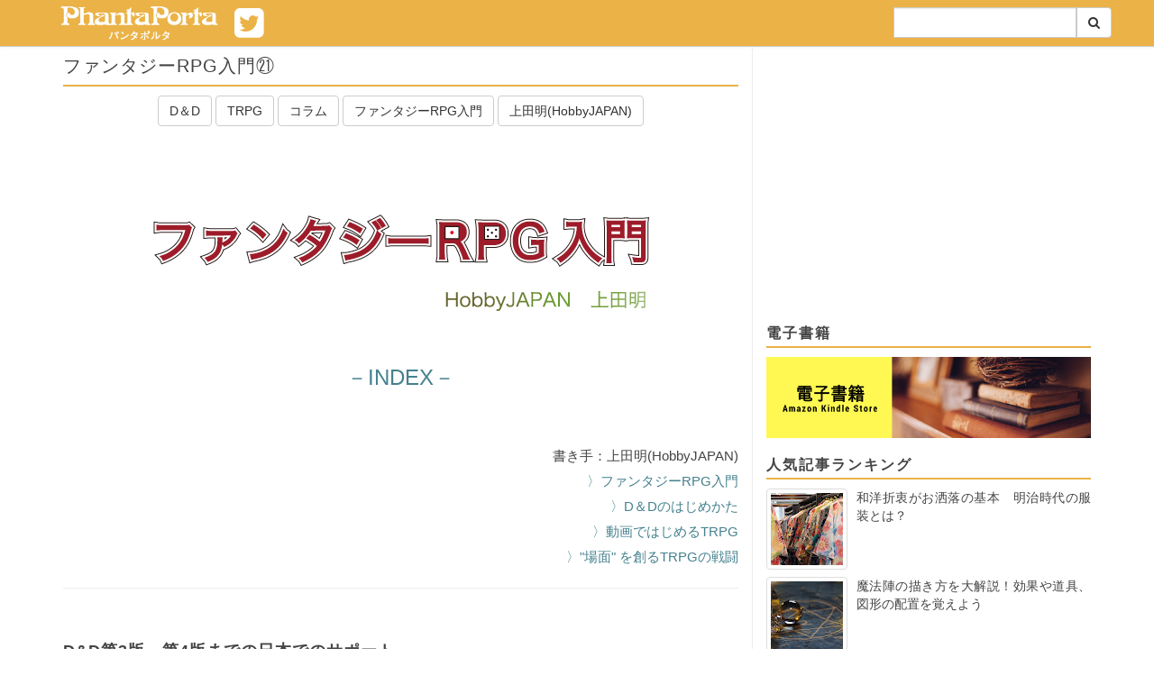

--- FILE ---
content_type: text/html; charset=UTF-8
request_url: https://www.phantaporta.com/2018/05/rpg.html
body_size: 22988
content:
<!DOCTYPE html>
<html dir='ltr' xmlns='http://www.w3.org/1999/xhtml' xmlns:b='http://www.google.com/2005/gml/b' xmlns:data='http://www.google.com/2005/gml/data' xmlns:expr='http://www.google.com/2005/gml/expr'>
<head>
<!-- Google Tag Manager -->
<script>(function(w,d,s,l,i){w[l]=w[l]||[];w[l].push({'gtm.start':
    new Date().getTime(),event:'gtm.js'});var f=d.getElementsByTagName(s)[0],
    j=d.createElement(s),dl=l!='dataLayer'?'&l='+l:'';j.async=true;j.src=
    'https://www.googletagmanager.com/gtm.js?id='+i+dl;f.parentNode.insertBefore(j,f);
    })(window,document,'script','dataLayer','GTM-NHQS55WR');</script>
<!-- End Google Tag Manager -->
<meta charset='utf-8'/>
<meta content='width=device-width, initial-scale=1' name='viewport'/>
<meta content='ファンタジーRPG入門㉑, 記事' name='keywords'/>
<meta content='ファンタジーRPG入門㉑, ' name='description'/>
<meta content='ファンタジーRPG入門㉑, ' name='og:description'/>
<script async='async' src='//pagead2.googlesyndication.com/pagead/js/adsbygoogle.js'></script>
<script>
  (adsbygoogle = window.adsbygoogle || []).push({
    google_ad_client: "ca-pub-1453954292777902",
    enable_page_level_ads: true
  });
</script>
<!-- title -->
<title>ファンタジーRPG入門&#12881; - パンタポルタ</title>
<title>ファンタジーRPG入門&#12881; - パンタポルタ</title>
<!-- /title -->
<link href='/favicon.ico' rel='icon' type='image/x-icon'/>
<!--[if IE]> <script> (function() { var html5 = ("abbr,article,aside,audio,canvas,datalist,details," + "figure,footer,header,hgroup,mark,menu,meter,nav,output," + "progress,section,time,video").split(','); for (var i = 0; i < html5.length; i++) { document.createElement(html5[i]); } try { document.execCommand('BackgroundImageCache', false, true); } catch(e) {} })(); </script> <![endif]-->
<link href='https://www.phantaporta.com/2018/05/rpg.html' rel='canonical'/>
<link href='https://www.phantaporta.com/feeds/posts/default' rel='alternate' title='パンタポルタ - Atom' type='application/atom+xml'/>
<link href='https://www.phantaporta.com/feeds/posts/default?alt=rss' rel='alternate' title='パンタポルタ - RSS' type='application/rss+xml'/>
<link href='http://www.blogger.com/feeds/6144655530126189217/posts/default' rel='alternate' title='パンタポルタ - Atom' type='application/atom+xml'/>
<link href='https://blogger.googleusercontent.com/img/b/R29vZ2xl/AVvXsEgJLRBv2b16uPpkHLHnvdIhwQAKW8M_xZ_v5iFPhoStvVI9kKaQ1FhyphenhyphenZxXMa4o6_1xtHP4wNEEFEPHBDO5fq2mJEk8Qr-JwU5adpGjAeM6USfLDchwmLQsbl-cJCIpstNWkuZGpZs_Qg1M/s72-c/%25E3%2583%2595%25E3%2582%25A1%25E3%2583%25B3%25E3%2582%25BF%25E3%2582%25B8%25E3%2583%25BCRPG.png' rel='image_src'/>
<!-- [ Social Media Meta Tag ] -->
<meta content='パンタポルタ: ファンタジーRPG入門㉑' property='og:title'/>
<meta content='article' property='og:type'/>
<meta content='https://www.phantaporta.com/2018/05/rpg.html' property='og:url'/>
<meta content='https://blogger.googleusercontent.com/img/b/R29vZ2xl/AVvXsEgJLRBv2b16uPpkHLHnvdIhwQAKW8M_xZ_v5iFPhoStvVI9kKaQ1FhyphenhyphenZxXMa4o6_1xtHP4wNEEFEPHBDO5fq2mJEk8Qr-JwU5adpGjAeM6USfLDchwmLQsbl-cJCIpstNWkuZGpZs_Qg1M/s1600/%25E3%2583%2595%25E3%2582%25A1%25E3%2583%25B3%25E3%2582%25BF%25E3%2582%25B8%25E3%2583%25BCRPG.png' property='og:image'/>
<meta content='パンタポルタ' property='og:site_name'/>
<meta content='xxxxx' property='fb:app_id'/>
<meta content='xxxxx' property='fb:admins'/>
<meta content='ja_JP' property='og:locale'/>
<meta content='summary' name='twitter:card'/>
<meta content='パンタポルタ: ファンタジーRPG入門㉑' name='twitter:title'/>
<meta content='xxxxx' name='twitter:site'/>
<meta content='xxxxx' name='twitter:creator'/>
<link href='https://blogger.googleusercontent.com/img/b/R29vZ2xl/AVvXsEjr-vNvEXXxh67hmVMK-NtiNl039dFu7xVRhrzdNGoSap4KU35HZ5mj1kWZXwjj1oTwKbi4_yWerdnw24wm4a0-RlK2yE2Y5GQV8XBbOCFeLd0NnAo85tIfXd9lXDRZMJyDSlyCbpTIAbwo/s1600/webcrip144.png' rel='apple-touch-icon-precomposed'/>
<link crossorigin='anonymous' href='https://maxcdn.bootstrapcdn.com/bootstrap/3.3.6/css/bootstrap.min.css' integrity='sha384-1q8mTJOASx8j1Au+a5WDVnPi2lkFfwwEAa8hDDdjZlpLegxhjVME1fgjWPGmkzs7' rel='stylesheet'/>
<link crossorigin='anonymous' href='https://maxcdn.bootstrapcdn.com/font-awesome/4.7.0/css/font-awesome.min.css' integrity='sha384-wvfXpqpZZVQGK6TAh5PVlGOfQNHSoD2xbE+QkPxCAFlNEevoEH3Sl0sibVcOQVnN' rel='stylesheet'/>
<link href='https://fonts.googleapis.com/css?family=Lobster' rel='stylesheet'/>
<style id='page-skin-1' type='text/css'><!--
#ArchiveList .toggle{cursor:pointer;}#ArchiveList .toggle-open{_font-size:1.7em;line-height:.6em}#ArchiveList{text-align:left}#ArchiveList a.post-count-link,#ArchiveList a.post-count-link:link,#ArchiveList a.post-count-link:visited{text-decoration:none}#ArchiveList a.toggle,#ArchiveList a.toggle:link,#ArchiveList a.toggle:visited,#ArchiveList a.toggle:hover{color:inherit;text-decoration:none}.BlogArchive #ArchiveList ul li{background:none;list-style:none;list-style-image:none;list-style-position:outside;border-width:0;padding-left:15px;text-indent:-15px;margin:.25em 0;background-image:none}.BlogArchive #ArchiveList ul ul li{padding-left:1.2em}.BlogArchive #ArchiveList ul{margin:0;padding:0;list-style:none;list-style-image:none;border-width:0}.BlogArchive #ArchiveList ul.posts li{padding-left:1.3em}#ArchiveList .collapsed ul{display:none}
body { line-height: 28px; font-size: 15px; padding-top: 50px; color:#444; font-family: Hiragino Sans,Roboto,"ヒラギノ角ゴ Pro",Hiragino Kaku Gothic Pro,"メイリオ",Meiryo,Helvetica Neue,Helvetica,Arial,sans-serif }
a { color: #444; }
a:hover { text-decoration:none; color:rgba(64,64,64,0.8); }
.h1, .h2, .h3, .h4, .h5, .h6  { font-weight: 350; margin-top: 0; }
img  { max-width:100%; height: auto; border: none;}
ol, ul { padding: 0; }
li { margin-left: 20px; }
ul ul { margin-left: 20px; }
blockquote { font-style: italic; background-color: #fafafa; font-size: 16px; border-left: 5px solid #e6e6e6; margin: 30px 0; }
blockquote a { display:block; text-align:right; margin-top: 5px; font-size: 14px; }
.thumbnail { margin-bottom:0; }
.widget-content { margin-bottom: 20px; }
a.logo { margin:0; display:block; background-color: #ebb247;  max-width: 268px; float:left; }
a.logo:hover { text-decoration:none; }
a.logo img { height: 50px; width: auto; }
#toc-module { display:table; padding: 15px; background-color:#eee; border-radius: 5px; margin-bottom: 40px; }
section#pickup { background-color: #ddd; padding: 10px 0;background: linear-gradient(#ddd, #fafafa);margin-bottom:10px; }
/*ul.nav.navbar-nav { background-color: #ebb247; }*/
.container>.navbar-header { margin-left: -15px; }
.navbar-fixed-bottom .navbar-collapse, .navbar-fixed-top .navbar-collapse { max-height: 370px; }
.navbar-default { background-color: #ebb247; box-shadow: 0 0 5px 0 #efefef; border-color: #ccc; }
.navbar-default .navbar-nav>li>a {color: #fff; }
.navbar-default .navbar-nav>li>a:hover {color: #eee; }
.navbar-default .navbar-toggle .icon-bar { background-color: #fff; }
.navbar-default .navbar-toggle { border-color: #fff; background-color: #ebb247; }
.navbar-default .navbar-toggle:focus,
.navbar-default .navbar-toggle:hover { background-color: #ffa600; }
.navbar-default .nav>li>a { padding: 15px 6px; }
.main { border-right: 1px solid #eee; }
.sub-column li { list-style:none; list-style-image:none; margin: 0; }
.post {
text-align:justify;
}
.post img {
margin-bottom: 15px;
}
.post-meta {
text-align:center;
margin-bottom: 5px;
}
.post-meta .date {
letter-spacing: 3px;
color: #666;
margin: 0;
display:none;
}
.post-label {
margin-bottom: 10px;
}
.main .post h1,
.main .post h2,
.main .post h3,
.main .post h4,
.main .post h5
{
font-size: 18px;
letter-spacing: 1px;
line-height: 1.25;
display:block;
position:relative;
margin:10px 0;
font-weight: bold;
padding-bottom: 8px;
border-bottom: 2px solid #ebb247;
}
.main .post h1 {
font-size: 20px;
font-weight: 500;
margin-top: 10px;
}
.main .post h3,
.main .post h4,
.main .post h5 {
font-size: 16px;
margin-bottom: 30px;
}
.main .title,
.sidebar .widget h3.title {
font-size: 16px;
font-weight: 640;
padding-bottom: 4px;
border-bottom: 2px solid #ebb247;
line-height: 1.25;
letter-spacing: 2px;
}
.sidebar .widget.FeaturedPost .post-content {
display: flex;
flex-direction: row-reverse;
}
.sidebar .widget.FeaturedPost .post-content h3.post-title {
font-size: 14.22px;
margin-left: 10px;
}
.sidebar .widget.FeaturedPost .post-content .item-thumbnail {
font-size: 14.22px;
width: 120px;
}
.sidebar .widget.FeaturedPost .post-content .item-thumbnail a {
display: block;
}
.sidebar .widget.FeaturedPost .post-content .item-thumbnail a img {
width: 90px;
height: auto;
padding: 4px;
border: 1px solid #ddd;
border-radius: 4px;
margin-bottom: 0;
}
ul.hierarchy li {
margin-top: 6px;
}
.item-thumbnail {
height: 80px;
}
.item-thumbnail .item-title {
font-size: 14.22px;
line-height: 1.414;
text-align: justify;
font-weight: 350;
}
.item-thumbnail .item-thumbnail-img {
float:left;
margin: 0 10px 8px 0;
}
.item-thumbnail .item-thumbnail-img:after {
clear: both;
}
ul.labels-list li {
float: left;
margin: 0 5px 10px 0;
}
.global-footer {
background-color: #ebb247;
color: #fff;
padding: 60px 0 30px 0;
border-top: 1px solid #ddd;
box-shadow: 0 0 5px 0 #ddd;
}
.global-footer a { color: #fff; font-size: 16px; line-height: 2.5em; }
.global-footer a:hover { color: #eee; }
.global-footer h3 {
font: 16px;
font-style: normal;
text-overflow: ellipsis;
white-space: nowrap;
overflow: hidden;
font-size: 16px;
letter-spacing: 2px;
display: block;
text-align: left;
font-weight: 700;
position: relative;
padding: 14px 0px;
line-height: 1.3;
padding-bottom: 20px;
border-bottom: 1px solid #fff;
}
.post-footer {
margin-bottom: 120px;
}
.post-footer:before {
content: '';
position: relative;
top: 21px;
left: 0;
width: 100%;
height: 1px;
background: #ccc;
z-index: 2;
display: table;
}
.post-footer .read-more {
float: right;
position: relative;
top: 2px;
display: inline-block;
padding: 5px 15px;
background: #fff;
border: solid 1px #ccc;
font-size: 14px;
z-index: 3;
}
.copyright {
margin-top: 30px;
font-size: 14px;
text-align: center;
color: #eee;
}
.item img {
margin: 0 auto;
}
.white {
color: #efefef;
}
@media screen and (min-width:768px) {
.clear-sm {
clear:both;
}
}
.tile {
padding:0 2px;
}
@media screen and (max-width:767px) {
.tile {
display: none;
}
.tile.active {
display: block;
}
section#pickup { padding:0; }
}
.tile>.tile-inner {
background-color: #ddd;
padding: 4px;
}
.tile>.tile-inner>a>.tile-img {
width:100%;
height:220px;
background-repeat: no-repeat;
background-position: center top;
background-size: cover;
}
.tile>.tile-inner>a>h2 {
font-size: 16px;
padding: 4px 6px;
margin: 4px 0 0 0;
background: #fff;
min-height: 52px;
line-height: 1.4
}
.sub-column {
padding-bottom: 30px;
}
@media screen and (max-width:767px) {
.sub-column {
padding-top: 10px;
}
}
.pager {
font-size: 28px;
padding: 15px 50px;
border: 1px solid #ddd;
margin: 0;
}
.pager.pager-older {
float:right;
}
.pager.pager-newer {
float:left;
}
.pager.pager-newer .pager-label {
margin-left: 10px;
}
.pager.pager-older .pager-label {
margin-right: 10px;
}
.editors-note {
position: relative;
background: #f8f8f8;
border: 1px solid #ddd;
margin-top: 50px;
padding: 5px 20px 20px 20px;
border-radius: 10px;
}
.editors-note:after, .editors-note:before {
bottom: 100%;
left: 50%;
border: solid transparent;
content: " ";
height: 0;
width: 0;
position: absolute;
pointer-events: none;
}
.editors-note:after {
border-color: rgba(255, 255, 255, 0);
border-bottom-color: #f8f8f8;
border-width: 20px;
margin-left: -20px;
}
.editors-note:before {
border-color: rgba(221, 221, 221, 0);
border-bottom-color: #ddd;
border-width: 21px;
margin-left: -21px;
}
ul.social li {
float: left; width: 50%;
list-style:none; margin:0; padding: 5px;
text-align: center;
}
ul.social li a {
color: #fff;
font-size: 16px;
letter-spacing: 1.5px;
}
.separator>a[imageanchor="1"] { margin:0 !important; }
.media .media-heading { line-height: 1.2; text-align:justify; }
.media a { display:block; }
.media .cover { width:120px;height:120px;background-repeat:no-repeat;background-position:center top;background-size: cover;}
.media .snippet{ font-size: 88%; line-height: 1.5; color: #888; }
@media screen and (max-width:480px){
hr { margin: 4px 0; border-top: 1px solid #ececec; }
.media { margin-top: 4px}
.media .media-heading { font-size:14.22px; }
.media .cover { width:90px;height:90px;margin:0; }
.media .snippet{ display:none; }
}
ul.categories {
list-style-type: none;
border-top: 1px solid #ddd;
}
ul.categories li {
color: #666;
border-right: 1px solid #ddd;
border-bottom: 1px solid #ddd;
border-left: 1px solid #ddd;
margin: 0;
padding: 10px;
}
h2.search-heading {
font-size:20px;
margin:20px 0 20px -15px;
}
.box25{
position: relative;
background: #fff0cd;
box-shadow: 0px 0px 0px 5px #fff0cd;
border: dashed 2px white;
padding: 0.2em 0.5em;
color: #454545;
}
.box25:after{
position: absolute;
content: '';
right: -7px;
top: -7px;
border-width: 0 15px 15px 0;
border-style: solid;
border-color: #ffdb88 #fff #ffdb88;
box-shadow: -1px 1px 1px rgba(0, 0, 0, 0.15);
}
.box25 p {
margin: 0;
padding: 10;
}
.box7{
padding: 0.5em 1em;
margin: 2em 0;
color: #474747;
background: whitesmoke;/*背景色*/
border-left: double 7px #ffc06e;/*左線*/
border-right: double 7px #ffc06e;/*右線*/
}
.box7 p {
margin: 0;
padding: 0;
}
.box27 {
position: relative;
margin: 2em 0;
padding: 0.5em 1em;
border: solid 3px  #FFC107;
}
.box27 .box-title {
position: absolute;
display: inline-block;
top: -27px;
left: -3px;
padding: 0 9px;
height: 25px;
line-height: 25px;
vertical-align: middle;
font-size: 17px;
background: #FFC107;
color: #ffffff;
font-weight: bold;
border-radius: 5px 5px 0 0;
}
.box27 p {
margin: 0;
padding: 0;
}
.square_btn{
display: inline-block;
padding: 0.5em 1em;
text-decoration: none;
background: #ffd072;
color: #FFF;
border-radius: 4px;
box-shadow: 0px 0px 0px 5px #ffd072;
border: dashed 1px #FFF;
}
.square_btn:hover{
border: dotted 1px #FFF;
}
.memo {
position: relative;
background: #f7f4ed;
display: inline-block;
border-left:4px dotted rgba(0,0,0,.1);
border-right:4px dotted rgba(0,0,0,.1);
box-shadow:0 0 5px rgba(0,0,0,.2);
padding: 1em;
color: #65513f;
}
.masking-tape{
position: absolute;
top: -1em;
left: 26%;
width:100px;
height:30px;
background-image: linear-gradient(-45deg, rgba(227,155,140,.4) 25%, transparent 25%, transparent 50%, rgba(227,155,140,.4) 50%, rgba(227,155,140,.4) 75%, transparent 75%, transparent 100%);
background-size: 20px 20px;
border-left:2px dotted rgba(0,0,0,.1);
border-right:2px dotted rgba(0,0,0,.1);
box-shadow:0 0 5px rgba(0,0,0,.2);
padding: 0.25em 2em;
color: #65513f;
transform: rotate(-4deg);
}
.memo p {
color: #65513f;
padding: 10px;
}
.dotted_line {
border: dotted 2px skyblue;
padding: 10px;
}
.dashed_line {
border: dashed 2px skyblue;}
p {padding: 15px;}
.under {
border-bottom: dotted 2px #87CEFA;
}
.balloon1-right {
position: relative;
display: inline-block;
margin: 1.5em 15px 1.5em 0;
padding: 7px 10px;
border-radius: 7px;
min-width: 120px;
max-width: 100%;
color: #555;
font-size: 16px;
background: #c7edfc;
}
.balloon1-right:before{
content: "";
position: absolute;
top: 70%;
left: 100%;
margin-top: -15px;
border: 8px solid transparent;
border-left: 8px solid #c7edfc;
}
.balloon1-right p {
margin: 0;
padding: 0;
}
.balloon2-left {
position: relative;
display: inline-block;
margin: 1.5em 0 1.5em 15px;
padding: 7px 10px;
&#12288;&#12288;&#12288; border-radius: 7px;
min-width: 120px;
max-width: 100%;
color: #555;
font-size: 16px;
background: #8ae6dc;
}
.balloon2-left:before{
content: "";
position: absolute;
top: 65%;
left: -19px;
margin-top: -15px;
border: 9px solid transparent;
border-right: 10px solid #8ae6dc;
}
.balloon2-left p {
margin: 0;
padding: 0;
}
.balloon5 {
width: 100%;
margin: 1.5em 0;
overflow: hidden;
}
.balloon5 .faceicon {
float: left;
margin-right: -90px;
width: 80px;
}
.balloon5 .faceicon img{
width: 100%;
height: auto;
}
.balloon5 .chatting {
width: 100%;
}
.says {
display: inline-block;
position: relative;
margin: 5px 0 0 105px;
padding: 17px 13px;
border-radius: 12px;
background: #ffeeb2;
}
.says:after {
content: "";
display: inline-block;
position: absolute;
top: 18px;
left: -24px;
border: 12px solid transparent;
border-right: 12px solid #ffeeb2;
}
.says p {
margin: 0;
padding: 0;
}
.box29 {
margin: 20px 0;
background: #ffffff;
border: solid 2px #ab7a1e;
&#12288;&#12288;border-radius: 5px;
}
.box29 .box-title {
font-size: 13px;
background:linear-gradient(#eac481,#e2b15d);
padding: 3px;
text-align: left;
color: #FFF;
font-weight: bold;
letter-spacing: 0.05em;
border-radius: 5px 5px 0px 0px;
}
.box29 p {
padding: 10px 10px;
margin: 0px;
}
ul.cp_list {
border: solid 2px skyblue;
border-radius: 5px;
background-color: #EFF8FB;
padding: 1em 1em 1em 0.5em;
position: relative;
&#12288;list-style-type:none;
}
ul.cp_list li {
position:relative;
padding: 0em 0.3em 0.3em 1.3em;
}
ul.cp_list li:after,ul.cp_list li:before {
position:absolute;
content:'';
display:block;
background: skyblue;
top: 0.43em;
left: 0.5em;
height: 11px;
width: 4px;
border-radius: 10px;
transform: rotate(45deg);
}
ul.cp_list li:before {
top: 0.6em;
left: 0.2em;
height:8px;
transform:rotate(-45deg);
}
.square2_btn{
display: inline-block;
padding: 0.5em 1em;
text-decoration: none;
background: #FDF5EB;
border-left: solid 6px #756087;/*左線*/
color: #5b2012;/*文字色*/
box-shadow: 0px 2px 2px rgba(0, 0, 0, 0.29);
}
.square2_btn:active {
box-shadow: inset 0 0 2px rgba(128, 128, 128, 0.1);
transform: translateY(2px);
}
.chara:hover img {
filter: alpha(opacity=70);
-moz-opacity: 0.7;
opacity: 0.7;
/*画像を70%の不透明度に
もし50%にしたいときは
上から50&#12289;0.5&#12289;0.5にします*/
}
.line03 p {
line-height: 36px;
background: url(/images/bg-note03.png) bottom;
margin: 0;
padding: 0;
}
.bggreen {
border: 1px solid #dddddd;
background-color: #fbfcf8;
margin: 30px 0;
padding: 20px 40px 40px;
}
.under1 {
background: linear-gradient(transparent 85%, #ffd280 85%);
}
.kakomi-smart1 {
position: relative;
margin: 2em auto;
padding: 2.5em 1em 1em;
width: 90%; /* ボックス幅 */
border-style: solid;
border-color: #000000; /* 枠の色 */
border-width: 5px 1px 1px;
background-color: #FFF; /* 背景色 */
color: #666; /* テキスト色 */
}
.title-smart1 {
position: absolute;
top: 8px;
left: 15px;
background-color: #FFF; /* タイトル背景色 */
color: #000000; /* タイトル色 */
font-size: 1.1em;
font-weight: bold;
}
.balloon6 {
width: 100%;
margin: 1.5em 0;
overflow: hidden;
}
.balloon6 .faceicon {
float: left;
margin-right: -90px;
width: 80px;
}
.balloon6 .faceicon img{
width: 100%;
height: auto;
}
.balloon6 .chatting {
width: 100%;
}
.says2 {
display: inline-block;
position: relative;
margin: 5px 0 0 105px;
padding: 17px 13px;
border-radius: 12px;
background: #cae5c7;
}
.says2:after {
content: "";
display: inline-block;
position: absolute;
top: 18px;
left: -24px;
border: 12px solid transparent;
border-right: 12px solid #cae5c7;
}
.says2 p {
margin: 0;
padding: 0;
}
h5{
position: relative;
padding: 0.25em 1em;
border-top: solid 2px #ffd280;
border-bottom: solid 2px #ffd280;
}
h5:before, h5:after{
content: '';
position: absolute;
top: -7px;
width: 2px;
height: -webkit-calc(100% + 14px);
height: calc(100% + 14px);
background-color: #ffd280;
}
h5:before {left: 7px;}
h5:after {right: 7px;}
table.mm {
table-layout: fixed;
border-collapse: separate;
border-spacing: 15px;
}
table td.mm {
background-color: #ece8e0;
width:300px;
height:150px;
height: auto;
width: 50%;
font-size:9pt; padding: 8px;
text-align: center;
vertical-align:middle;
overflow: hidden;
}
table td a.mm{
color:#fff;
text-decoration: none;
margin: -75px;
padding: 75px 75px;
}
table td a.mm:hover{
background-color:#aaa;
}
.box3 {
padding: 0.5em 1em;
margin: 2em 0;
color: #4F4A43;
background: #F8F1E9;/*背景色*/
&#12288;&#12288;display: inline-block;
}
.box3 p {
margin: 0;
padding: 0;
}
.box8 {
padding: 0.5em 1em;
margin: 2em 0;
color: #232323;
background: #fff8e8;
border-left: solid 10px #ffc06e;
&#12288;&#12288;display: inline-block;
}
.box8 p {
margin: 0;
padding: 0;
}
.btn-flat-simple {
position: relative;
display: inline-block;
font-weight: bold;
padding: 0.25em 0.5em;
text-decoration: none;
color: #00BCD4;
background: #ECECEC;
transition: .4s;
}
.btn-flat-simple:hover {
background: #00bcd4;
color: white;
}
S5 {
padding: 0.25em 0.5em;/*上下 左右の余白*/
color: #494949;/*文字色*/
background: transparent;/*背景透明に*/
border-left: solid 5px #ffc966;/*左線*/
}
blockquote {
position: relative;
padding: 7px 16px;
box-sizing: border-box;
font-style: italic;
color: #464646;
border: solid 2.5px #ffdc7d;
}
blockquote:before{
display: inline-block;
position: absolute;
top: -20px;
left: -20px;
width: 40px;
height: 40px;
line-height: 40px;
border-radius: 50%;
text-align: center;
content: "\f10d";
font-family: FontAwesome;
background: #ffdc7d;
color: #FFF;
font-size: 22px;
font-weight: 900;
}
blockquote:after{
display: inline-block;
position: absolute;
bottom: -20px;
right: -20px;
width: 40px;
height: 40px;
line-height: 40px;
border-radius: 50%;
text-align: center;
content: "\f10e";
font-family: FontAwesome;
background: #ffdc7d;
color: #FFF;
font-size: 22px;
font-weight: 900;
}
blockquote p {
padding: 0;
margin: 10px 0;
line-height: 1.7;
}
blockquote cite {
display: block;
text-align: right;
color: #888888;
font-size: 0.9em;
}
.btn-stitch {
display: inline-block;
padding: 0.5em 1em;
text-decoration: none;
background: #8b4513;
color: #FFF;
border-radius: 4px;
box-shadow: 0px 0px 0px 5px #8b4513;
border: dashed 1px #FFF;
}
.btn-stitch:hover {
border: dotted 1px #FFF;
}
.movie-wrap {
position: relative;
padding-bottom: 56.25%; /*アスペクト比 16:9の場合の縦幅*/
height: 0;
overflow: hidden;
}
.movie-wrap iframe {
position: absolute;
top: 0;
left: 0;
width: 100%;
height: 100%;
}
.shadow_test {
filter: drop-shadow(5px 5px 5px #aaa);
}
--></style>
<style id='template-skin-1' type='text/css'><!--

--></style>
<link href='https://www.blogger.com/dyn-css/authorization.css?targetBlogID=6144655530126189217&amp;zx=b49fc456-9466-43b9-b2c6-98fa6d0996a2' media='none' onload='if(media!=&#39;all&#39;)media=&#39;all&#39;' rel='stylesheet'/><noscript><link href='https://www.blogger.com/dyn-css/authorization.css?targetBlogID=6144655530126189217&amp;zx=b49fc456-9466-43b9-b2c6-98fa6d0996a2' rel='stylesheet'/></noscript>
<meta name='google-adsense-platform-account' content='ca-host-pub-1556223355139109'/>
<meta name='google-adsense-platform-domain' content='blogspot.com'/>

<!-- data-ad-client=ca-pub-1453954292777902 -->

</head>
<body>
<!-- Google Tag Manager (noscript) -->
<noscript><iframe height='0' src='https://www.googletagmanager.com/ns.html?id=GTM-NHQS55WR' style='display:none;visibility:hidden' width='0'></iframe></noscript>
<!-- End Google Tag Manager (noscript) -->
<nav class='navbar navbar-default navbar-fixed-top'>
<div class='container'>
<div class='navbar-header'>
<a href='https://twitter.com/phantaporta' style='font-size:38px;padding:6px;display:inline-flex;color:#fff' target='_blank'>
<i class='fa fa-twitter-square'></i>
</a>
<button aria-controls='navbar' aria-expanded='true' class='navbar-toggle' data-target='#navbar' data-toggle='collapse' type='button'>
<span class='sr-only'>Toggle navigation</span>
<span class='icon-bar'></span>
<span class='icon-bar'></span>
<span class='icon-bar'></span>
</button>
<a class='logo' href='/'>
<img alt='phantaporta | パンタポルタ' height='50' src='https://blogger.googleusercontent.com/img/b/R29vZ2xl/AVvXsEg_kWbzzrBq4E9hWmrwmVGvsvbmFZX8PYTjHplg1vuhhnSZzPvW_JJ7vObiJNj2uDPJNIT1GOV60JzBnSydhzcjEMZi4Mmkw7PRtJSyoDtaVxHymfo5Qi00fZ9eFdE4210ONnEZgryy7AF3/s1600/imgpsh_fullsize.png' width='200'/>
</a>
</div>
<div class='section' id='page_list_top' name='Header Page List'><div class='widget PageList' data-version='2' id='PageList1'>
<div aria-expanded='true' class='navbar-collapse collapse' id='navbar'>
<ul class='nav navbar-nav navbar-right'>
<li class='visible-xs-block' style='margin-left:0'>
<a class='post-label block-label' href='/search/label/%E5%B0%8F%E8%AA%AC' style='padding:0;display:inline'>
<span class='post-label btn btn-default'>小説</span>
</a>
<a class='post-label block-label' href='/search/label/%E6%BC%AB%E7%94%BB' style='padding:0;display:inline'>
<span class='post-label btn btn-default'>漫画</span>
</a>
<a class='post-label block-label' href='/search/label/%E3%83%95%E3%82%A1%E3%83%B3%E3%82%BF%E3%82%B8%E3%83%BC' style='padding:0;display:inline'>
<span class='post-label btn btn-default'>ファンタジー</span>
</a>
<a class='post-label block-label' href='/search/label/%E6%AD%B4%E5%8F%B2%E3%83%BB%E6%96%87%E5%8C%96' style='padding:0;display:inline'>
<span class='post-label btn btn-default'>歴史&#12539;文化</span>
</a>
<a class='post-label block-label' href='/search/label/%E3%82%B3%E3%83%A9%E3%83%A0' style='padding:0;display:inline'>
<span class='post-label btn btn-default'>コラム</span>
</a>
<a class='post-label block-label' href='/search/label/%E7%89%B9%E9%9B%86' style='padding:0;display:inline'>
<span class='post-label btn btn-default'>特集</span>
</a>
<a class='post-label block-label' href='/search/label/%E3%83%8B%E3%83%A5%E3%83%BC%E3%82%B9' style='padding:0;display:inline'>
<span class='post-label btn btn-default'>ニュース</span>
</a>
<a class='post-label block-label' href='http://www.phantaporta.com/p/blog-page_52.html' style='padding:0;display:inline'>
<span class='post-label btn btn-default'>連載</span>
</a>
<a class='post-label block-label' href='https://www.amazon.co.jp/s/ref=nb_sb_noss?__mk_ja_JP=%E3%82%AB%E3%82%BF%E3%82%AB%E3%83%8A&url=search-alias%3Ddigital-text&field-keywords=%E6%96%B0%E7%B4%80%E5%85%83%E7%A4%BE%E3%80%80F-File' style='padding:0;display:inline'>
<span class='post-label btn btn-default'>電子書籍</span>
</a>
</li>
<li style='margin-left:0'>
<form action='/search' class='form-inline' style='display:inline-flex;margin-top:8px;width:88%' target='_top'>
<div class='input-group' style='width:100%'>
<input class='form-control search-box' name='q' type='text' value=''/>
</div>
<span class='input-group-btn'>
<button class='btn btn-default' type='submit'><i class='fa fa-search'></i></button>
</span>
</form>
</li>
</ul>
</div>
</div></div>
</div>
</nav>
<section>
<div class='container'>
<div class='row'>
<div class='col-md-12'>
</div>
</div>
</div>
</section>
<div class='container'>
<div class='row'>
<div class='col-md-8 main'>
<div class='row'>
<div class='section' id='main' name='メイン'><div class='widget PageList' data-version='2' id='PageList3'>
</div><div class='widget Blog' data-version='1' id='Blog1'>
<div class='blog-posts hfeed'>
<div class='col-md-12'>
<div class='post entry uncustomized-post-template' itemprop='blogPost' itemscope='itemscope' itemtype='http://schema.org/BlogPosting'>
<meta content='https://blogger.googleusercontent.com/img/b/R29vZ2xl/AVvXsEgJLRBv2b16uPpkHLHnvdIhwQAKW8M_xZ_v5iFPhoStvVI9kKaQ1FhyphenhyphenZxXMa4o6_1xtHP4wNEEFEPHBDO5fq2mJEk8Qr-JwU5adpGjAeM6USfLDchwmLQsbl-cJCIpstNWkuZGpZs_Qg1M/s1600/%25E3%2583%2595%25E3%2582%25A1%25E3%2583%25B3%25E3%2582%25BF%25E3%2582%25B8%25E3%2583%25BCRPG.png' itemprop='image_url'/>
<meta content='6144655530126189217' itemprop='blogId'/>
<meta content='6899668842565771489' itemprop='postId'/>
<h1 class='post-title entry-title' itemprop='name'>ファンタジーRPG入門&#12881;</h1>
<div class='post-meta'>
<p class='date'><span class='published-at'>5/12/2018</span><script>
                      //<![CDATA[
                      (function() {
                      var ts = document.getElementsByTagName('span');
                      var tt = ts[ts.length - 1].innerText.split('/');
                      ts[ts.length - 1].innerText = tt[2] + "." + ("00"+tt[0]).substr(-2) + "." + ("00"+tt[1]).substr(-2);
                      })();
                      //]]></script>
</p>
<span class='post-labels'>
<a class='post-label btn btn-default' href='https://www.phantaporta.com/search/label/D%EF%BC%86D' rel='tag'>
D&#65286;D
</a>
<a class='post-label btn btn-default' href='https://www.phantaporta.com/search/label/TRPG' rel='tag'>
TRPG
</a>
<a class='post-label btn btn-default' href='https://www.phantaporta.com/search/label/%E3%82%B3%E3%83%A9%E3%83%A0' rel='tag'>
コラム
</a>
<a class='post-label btn btn-default' href='https://www.phantaporta.com/search/label/%E3%83%95%E3%82%A1%E3%83%B3%E3%82%BF%E3%82%B8%E3%83%BCRPG%E5%85%A5%E9%96%80' rel='tag'>
ファンタジーRPG入門
</a>
<a class='post-label btn btn-default' href='https://www.phantaporta.com/search/label/%E4%B8%8A%E7%94%B0%E6%98%8E%28HobbyJAPAN%29' rel='tag'>
上田明(HobbyJAPAN)
</a>
</span>
</div>
<div class='post-body entry-content' id='post-body-6899668842565771489' itemprop='description articleBody'>
<div style="text-align: left;">
<div class="separator" style="clear: both; text-align: center;">
<img border="0" data-original-height="235" data-original-width="600" src="https://blogger.googleusercontent.com/img/b/R29vZ2xl/AVvXsEgJLRBv2b16uPpkHLHnvdIhwQAKW8M_xZ_v5iFPhoStvVI9kKaQ1FhyphenhyphenZxXMa4o6_1xtHP4wNEEFEPHBDO5fq2mJEk8Qr-JwU5adpGjAeM6USfLDchwmLQsbl-cJCIpstNWkuZGpZs_Qg1M/s1600/%25E3%2583%2595%25E3%2582%25A1%25E3%2583%25B3%25E3%2582%25BF%25E3%2582%25B8%25E3%2583%25BCRPG.png" /></div>
<div style="text-align: center;">
<a href="https://www.phantaporta.com/p/ddbeginners.html" target="_blank"><span style="color: #45818e; font-size: x-large;">&#65293;INDEX&#65293;</span></a></div>
<br />
<br />
<div style="text-align: right;">
書き手&#65306;上田明(HobbyJAPAN)<br />
<a href="https://www.phantaporta.com/p/ddbeginners.html"><span style="color: #45818e;">&#12297;ファンタジーRPG入門</span></a><br />
<a href="https://www.phantaporta.com/2022/04/ddindex.html"><span style="color: #45818e;">&#12297;D&#65286;Dのはじめかた</span></a><br />
<a href="https://www.phantaporta.com/search/label/動画ではじめるTRPG"><span style="color: #45818e;">&#12297;動画ではじめるTRPG</span></a><br />
<a href="https://www.phantaporta.com/2022/04/trpgsceneindex.html"><span style="color: #45818e;">&#12297;"場面" を創るTRPGの戦闘</span></a><br />
</div>
<hr>
<br />
<h2>
D&amp;D第3版&#65374;第4版までの日本でのサポート</h2>
<br />
今回は<u><a href="http://www.phantaporta.com/2017/12/rpg.html" target="_blank">第11回</a></u>に続けて&#12289;日本におけるD&amp;Dの展開についての小史を紹介していく&#12290;D&amp;Dもアナログ&#12539;ゲームであるため&#12289;その楽しさを知ってもらうにはタイトルを覚えてもらう以上に&#12289;実際に遊んでもらうことが大切だからこそ&#12289;遊ぶ環境を整えることが重要なサポートとなる&#12290;<br />
<br />
D&amp;D周辺作品を生み出した "d20 license" については<u><a href="http://www.phantaporta.com/2017/11/rpg.html" target="_blank">第9回</a></u>で触れて翻訳タイトルを挙げたが&#12289;第3版からサポートしているホビージャパンでは&#12289;&#12302;月刊ゲームぎゃざ&#12303;&#65288;1999&#65374;2006&#65289;誌面サポートも展開しつつ&#12289;権利を通した作品やd20 licenseに沿ったタイトルの製作もおこなった&#12290;<br />
<br />
そこでは&#12289;現在も継続しているD&amp;D翻訳チームのメンバーはもちろん&#12289;現在の日本のTRPGシーンで活躍しているクリエイターから何人もがその腕を振るっている&#12290;<br />
<br />
<div class="box7">
&#12302;Seven tales of Adventures&#12288;ダンジョンズ&amp;ドラゴンズ対応 シナリオ集VOL.1&#12303;&#65288;2003/8&#65289;<br />
&#12302;シナリオ集VOL.2&#12288;A Seven&#8208;game Match&#12303;&#65288;2004/12&#65289;<br />
&#12302;君が作る街&#12289;トーチ&#12539;ポート&#12303;&#65288;2006/2&#65289;<br />
&#12302;D&amp;Dリプレイ 若獅子の戦賦&#12303;&#65288;2007/9&#65289;<br />
&#12302;D&amp;Dリプレイ2若獅子の戦賦-監獄島編&#12303;&#65288;2008/2&#65289;<br />
&#12302;D&amp;Dリプレイ3若獅子の戦賦-雷鳴山編&#12303;&#65288;2008/8&#65289;<br />
&#12302;メタルヘッド/d20&#12303;&#65288;2008/3&#65289;<br />
&#12302;ワースブレイド/d20&#12303;&#65288;2008/8&#65289;<br />
&#12302;ワースブレイド/d20&#12288;エクスパンション&#12303;&#65288;2009/1&#65289;<br />
&#12302;D&amp;D第4版がよくわかる本&#12303;&#65288;2009/3&#65289;<br />
&#12302;D&amp;D第4版がよくわかる本II&#12303;&#65288;2009/7&#65289;<br />
&#12302;D&amp;D第4版がよくわかる本III&#12303;&#65288;2009/12&#65289;</div>
<br />
また&#12289;ホビージャパンが主催したD&amp;Dコンベンションで使用したアドベンチャー&#12539;シナリオや&#12289;サポートを行ったD&amp;D Game Day&#12289;D&amp;Dエンカウンターズといったオフィシャルなイベントのために用意されたアドベンチャーの翻訳版をPDF形式でダウンロード提供した&#12290;第3版&#12289;第3.5版&#12289;d20モダン&#12289;第4版にわたってアドベンチャーは60作を超え&#12289;キャンペーンとして遊ぶことができる連作もあった&#12290;<br />
<br />
この連載の<u><a href="http://www.phantaporta.com/2018/03/rpg28.html" target="_blank">第16回</a></u>で&#12289;英語環境での第4版までのアドベンチャーを変換し&#12289;第5版で遊ぶ方法について紹介した&#12290;同様の手法を用いて&#12289;ダウンロード版の日本語版アトベンチャーを第5版用に仕立て直し&#12289;キャンペーンをはじめることもできるだろう&#12290;<br />
<br />
<br />
&#65288;現在の最新版は "Conversions to 5th Edition D&amp;D (version 1.01)"<br />
Sage-Advice 11/30/2017 <a href="http://dnd.wizards.com/articles/sage-advice/errata-november-2017%20[%E8%8B%B1%E8%AA%9E]" target="_blank">http://dnd.wizards.com/articles/sage-advice/errata-november-2017 [英語]</a>を参照&#65289;<br />
<br />
<br />
前回の&#12300;スターター&#12539;セット&#12301;の戦闘の遭遇を持ってきて&#12289;その間をDMGを駆使してストーリー部分を作り連結することを紹介したが&#12289;こちらは戦闘遭遇を第5版に調整するわけだ&#12290;<br />
<br />
第5版のテスト版である&#8220;D&amp;D NEXT Public open playtest&#8221;の時点から&#12289;ユーザーを&#12300;創る&#12301;部分に迎え入れたD&amp;D第5版では&#12289;遊ぶ側の想像力でプレイの幅と楽しさを大きく拡げることが可能だ&#12290;&#12300;いつか遊ぼう&#12301;と留まる理由はない&#12290;様々な形で&#12289;そろったコア&#12539;ルールを活かして楽しいセッションを遊んでほしい&#12290;<br />
<br />
<br />
次回は&#12289;<u><a href="http://www.phantaporta.com/2017/12/rpg29.html" target="_blank">第10回</a></u>で紹介した店舗イベントから&#12289;D&amp;D NEXT &#8213; 第5版 public open playtest &#8213; にかけての出来事を紹介していく&#12290;<br />
<br />
<br />
&#8251; 書名や中黒の入れ方については&#12289;それぞれの奥付の記述に沿った<br />
&#8251;記事中の日付は記事公開時のものです&#12290;<br />
<br />
&#9678;関連記事<br />
<a href="http://www.phantaporta.com/2018/04/blog-post_7.html" target="_blank">ダンジョンズ&amp;ドラゴンズをほとんど知らない3人によるファンタジー冒険記&#12296;前編&#12297;</a><br />
<a href="http://www.phantaporta.com/2018/04/blog-post19.html" target="_blank">ダンジョンズ&amp;ドラゴンズをほとんど知らない3人によるファンタジー冒険記&#12296;後編&#12297;</a><br />
<br />
<br /></div>

<br style='clear: both;'/>
<script async src="//pagead2.googlesyndication.com/pagead/js/adsbygoogle.js"></script>
<!-- 記事下レクタングル -->
<ins class="adsbygoogle"
     style="display:block"
     data-ad-client="ca-pub-1453954292777902"
     data-ad-slot="5920986343"
     data-ad-format="auto"></ins>
<script>
(adsbygoogle = window.adsbygoogle || []).push({});
</script>


<script async src="https://pagead2.googlesyndication.com/pagead/js/adsbygoogle.js"></script>
<ins class="adsbygoogle"
     style="display:block"
     data-ad-format="autorelaxed"
     data-ad-client="ca-pub-1453954292777902"
     data-ad-slot="3659619852"></ins>
<script>
     (adsbygoogle = window.adsbygoogle || []).push({});
</script>
<br style='clear: both;'/>
<div style='clear: both;'></div>
</div>
</div>
<ul class='social'>
<li style='background-color:#4267b2; border-radius:5px 0 0 5px;'>
<div class='fb-like' data-action='like' data-href='https://www.phantaporta.com/2018/05/rpg.html' data-layout='button' data-share='false' data-show-faces='false' data-size='large'>
</div>
</li>
<li style='background-color:#55acee; border-radius:0 5px 5px 0;'>
<a href='http://twitter.com/share?url=https://www.phantaporta.com/2018/05/rpg.html&text=ファンタジーRPG入門㉑'>
<i class='fa fa-twitter'></i>
                                tweet
                              </a>
</li>
</ul>
</div>
</div>
<br/>
<div class='blog-pager' id='blog-pager'>
<span class='pager pager-newer' id='blog-pager-newer-link'>
<a class='blog-pager-newer-link' href='https://www.phantaporta.com/2018/05/blog-post11_13.html'>
<i aria-hidden='true' class='fa fa-angle-double-left'></i>
</a>
</span>
<span class='pager pager-older' id='blog-pager-older-link'>
<a class='blog-pager-older-link' href='https://www.phantaporta.com/2018/05/blog-post20.html'>
<i aria-hidden='true' class='fa fa-angle-double-right'></i>
</a>
</span>
<div style='clear:both'></div>
</div>
<br/>
</div></div>
</div>
</div>
<div class='col-md-4 sub-column'>
<div class='sidebar section' id='sidebar-right-1'><div class='widget HTML' data-version='2' id='HTML2'>
<div class='widget-content'>
<script async="async" src="//pagead2.googlesyndication.com/pagead/js/adsbygoogle.js"></script>
<!-- サイドバー下レクタングル -->
<ins class="adsbygoogle"
     style="display:inline-block;width:336px;height:280px"
     data-ad-client="ca-pub-1453954292777902"
     data-ad-slot="6109289875"></ins>
<script>
(adsbygoogle = window.adsbygoogle || []).push({});
</script>
</div>
</div><div class='widget Image' data-version='2' id='Image1'>
<h3 class='title'>
電子書籍
</h3>
<div class='widget-content'>
<a href='https://www.amazon.co.jp/s/ref=nb_sb_noss?__mk_ja_JP=%E3%82%AB%E3%82%BF%E3%82%AB%E3%83%8A&url=search-alias%3Ddigital-text&field-keywords=%E6%96%B0%E7%B4%80%E5%85%83%E7%A4%BE%E3%80%80F-File'>
<img alt='電子書籍' height='90' id='Image1_img' src='https://blogger.googleusercontent.com/img/b/R29vZ2xl/AVvXsEjkVeKDfdk891o_U2oQikjbp82UYfzMn_LuhkIgR6hhLSAlXIKXLmAWSYa6GeteyVIQyxpVYfHIzPhrZ1yAxgzCyy6MKPyNa9VJcNrn3zxLSoawLy__LnpJ9q-TjgiwZLh4S9VAs-X313Hv/s790/denshi.png' srcset='https://blogger.googleusercontent.com/img/b/R29vZ2xl/AVvXsEjkVeKDfdk891o_U2oQikjbp82UYfzMn_LuhkIgR6hhLSAlXIKXLmAWSYa6GeteyVIQyxpVYfHIzPhrZ1yAxgzCyy6MKPyNa9VJcNrn3zxLSoawLy__LnpJ9q-TjgiwZLh4S9VAs-X313Hv/s72/denshi.png 72w, https://blogger.googleusercontent.com/img/b/R29vZ2xl/AVvXsEjkVeKDfdk891o_U2oQikjbp82UYfzMn_LuhkIgR6hhLSAlXIKXLmAWSYa6GeteyVIQyxpVYfHIzPhrZ1yAxgzCyy6MKPyNa9VJcNrn3zxLSoawLy__LnpJ9q-TjgiwZLh4S9VAs-X313Hv/s128/denshi.png 128w, https://blogger.googleusercontent.com/img/b/R29vZ2xl/AVvXsEjkVeKDfdk891o_U2oQikjbp82UYfzMn_LuhkIgR6hhLSAlXIKXLmAWSYa6GeteyVIQyxpVYfHIzPhrZ1yAxgzCyy6MKPyNa9VJcNrn3zxLSoawLy__LnpJ9q-TjgiwZLh4S9VAs-X313Hv/s220/denshi.png 220w, https://blogger.googleusercontent.com/img/b/R29vZ2xl/AVvXsEjkVeKDfdk891o_U2oQikjbp82UYfzMn_LuhkIgR6hhLSAlXIKXLmAWSYa6GeteyVIQyxpVYfHIzPhrZ1yAxgzCyy6MKPyNa9VJcNrn3zxLSoawLy__LnpJ9q-TjgiwZLh4S9VAs-X313Hv/s400/denshi.png 400w, https://blogger.googleusercontent.com/img/b/R29vZ2xl/AVvXsEjkVeKDfdk891o_U2oQikjbp82UYfzMn_LuhkIgR6hhLSAlXIKXLmAWSYa6GeteyVIQyxpVYfHIzPhrZ1yAxgzCyy6MKPyNa9VJcNrn3zxLSoawLy__LnpJ9q-TjgiwZLh4S9VAs-X313Hv/s640/denshi.png 640w, https://blogger.googleusercontent.com/img/b/R29vZ2xl/AVvXsEjkVeKDfdk891o_U2oQikjbp82UYfzMn_LuhkIgR6hhLSAlXIKXLmAWSYa6GeteyVIQyxpVYfHIzPhrZ1yAxgzCyy6MKPyNa9VJcNrn3zxLSoawLy__LnpJ9q-TjgiwZLh4S9VAs-X313Hv/s800/denshi.png 800w, https://blogger.googleusercontent.com/img/b/R29vZ2xl/AVvXsEjkVeKDfdk891o_U2oQikjbp82UYfzMn_LuhkIgR6hhLSAlXIKXLmAWSYa6GeteyVIQyxpVYfHIzPhrZ1yAxgzCyy6MKPyNa9VJcNrn3zxLSoawLy__LnpJ9q-TjgiwZLh4S9VAs-X313Hv/s1024/denshi.png 1024w, https://blogger.googleusercontent.com/img/b/R29vZ2xl/AVvXsEjkVeKDfdk891o_U2oQikjbp82UYfzMn_LuhkIgR6hhLSAlXIKXLmAWSYa6GeteyVIQyxpVYfHIzPhrZ1yAxgzCyy6MKPyNa9VJcNrn3zxLSoawLy__LnpJ9q-TjgiwZLh4S9VAs-X313Hv/s1280/denshi.png 1280w, https://blogger.googleusercontent.com/img/b/R29vZ2xl/AVvXsEjkVeKDfdk891o_U2oQikjbp82UYfzMn_LuhkIgR6hhLSAlXIKXLmAWSYa6GeteyVIQyxpVYfHIzPhrZ1yAxgzCyy6MKPyNa9VJcNrn3zxLSoawLy__LnpJ9q-TjgiwZLh4S9VAs-X313Hv/s1600/denshi.png 1600w' width='360'>
</img>
</a>
<br/>
</div>
</div>
<div class='widget PopularPosts' data-version='1' id='PopularPosts1'>
<div class='mg-anchor' id='PopularPosts'></div>
<h3 class='title'>人気記事ランキング</h3>
<div class='widget-content popular-posts'>
<ul>
<li>
<div class='item-thumbnail'>
<div class='item-thumbnail-img'>
<a href='https://www.phantaporta.com/2019/02/blog-post19.html' target='_blank'>
<img alt='人気記事ランキング' class='thumbnail' src='https://blogger.googleusercontent.com/img/b/R29vZ2xl/AVvXsEg7xQbScbP04yMinvoEOMt-CX8nO2HxEiRvjoAF1af37rkyTIqRyl9pntkQjML6WjOrz9bTVooqp5kvRSSj9oGjTqCa-tMggnB4ilIceS2VKd3cxiiOXrneRP87uJm4r8370vE0IwpP-n0/w80-h80-p-k-no-nu/kimono-3426537_640.jpg'/>
</a>
</div>
<div class='item-title'>
<a href='https://www.phantaporta.com/2019/02/blog-post19.html'>和洋折衷がお洒落の基本&#12288;明治時代の服装とは&#65311;</a>
</div>
</div>
<div style='clear: both;'></div>
</li>
<li>
<div class='item-thumbnail'>
<div class='item-thumbnail-img'>
<a href='https://www.phantaporta.com/2018/05/mahouzin.html' target='_blank'>
<img alt='人気記事ランキング' class='thumbnail' src='https://blogger.googleusercontent.com/img/b/R29vZ2xl/AVvXsEhsR47LaLrWeaXcgGPLAKu-l6xxGDghu6C7PC7mfiztdnG8FPs4K1OKbYj2FRTahx9cI8ykSIYOB1od7w0E-4Y_HrGQSCq3tRZkTFD8eUwyMMKfTLP0SeGd7D185T023cnMlv9G94ICJ5E/w80-h80-p-k-no-nu/74d0bc58b9f1c507ced1fe608726bf67_s.jpg'/>
</a>
</div>
<div class='item-title'>
<a href='https://www.phantaporta.com/2018/05/mahouzin.html'>魔法陣の描き方を大解説&#65281;効果や道具&#12289;図形の配置を覚えよう</a>
</div>
</div>
<div style='clear: both;'></div>
</li>
<li>
<div class='item-thumbnail'>
<div class='item-thumbnail-img'>
<a href='https://www.phantaporta.com/2017/10/blog-post1722.html' target='_blank'>
<img alt='人気記事ランキング' class='thumbnail' src='https://blogger.googleusercontent.com/img/b/R29vZ2xl/AVvXsEi5w-uuxElxAGTsrJrsQxmVT7qh9lix7zaAB03ivtuxmzVaMO6Xd7Y7GEyjTwOw7Ht1LNKHS4ZEruT9SukKMl02AuRCmx97ZeJ2eCnGv5Ye8uie6B7kbdY7n45uISZbZw0m7bMNOHYlXihT/w80-h80-p-k-no-nu/countryside-215035_640.jpg'/>
</a>
</div>
<div class='item-title'>
<a href='https://www.phantaporta.com/2017/10/blog-post1722.html'>&#12304;特集&#12305;転生したくない&#65281; 中世ヨーロッパの農村&#12539;都市&#12539;城での生活</a>
</div>
</div>
<div style='clear: both;'></div>
</li>
<li>
<div class='item-thumbnail'>
<div class='item-thumbnail-img'>
<a href='https://www.phantaporta.com/2019/12/blog-post_25.html' target='_blank'>
<img alt='人気記事ランキング' class='thumbnail' src='https://blogger.googleusercontent.com/img/b/R29vZ2xl/AVvXsEivx_f8g13U991SHPgyK42eB2Qjv2qBZailfo-7mFIjLGJRqQMZgbdR3GSvl6Qr_XB4j5-fGP-rtOwvgUgr3bLprazrBtMbwHpOJbPsiG0L94h8iKjdMm9dI7ZK7Z_MpJU8JAGu_dQOLUw/w80-h80-p-k-no-nu/11c5f10430247bf577005e6294b80a47_s.jpg'/>
</a>
</div>
<div class='item-title'>
<a href='https://www.phantaporta.com/2019/12/blog-post_25.html'>水菓子からデザートへ 大正時代のハイカラ&#12300;スイーツ&#12301;まとめ&#65281;</a>
</div>
</div>
<div style='clear: both;'></div>
</li>
<li>
<div class='item-thumbnail'>
<div class='item-thumbnail-img'>
<a href='https://www.phantaporta.com/2018/01/mage.html' target='_blank'>
<img alt='人気記事ランキング' class='thumbnail' src='https://blogger.googleusercontent.com/img/b/R29vZ2xl/AVvXsEgTekZKdL2vU2TqaeikMtfluYbhyBj9N7SXYTLufqpL6is287RfMD8wmMgAfsJNPTDevjD9tddDehiL191Cmf2Cg6jwtpMtSDYGiDe9ytKrjvMrZEHaVyz9Q0KPLfcasabf2AwUNggYxD0/w80-h80-p-k-no-nu/242098.jpg'/>
</a>
</div>
<div class='item-title'>
<a href='https://www.phantaporta.com/2018/01/mage.html'>歴史&#12539;時代ものを書く人必見&#65281; 日本人の髪型&#65286;髷の歴史</a>
</div>
</div>
<div style='clear: both;'></div>
</li>
</ul>
</div>
</div><div class='widget Image' data-version='2' id='Image5'>
<h3 class='title'>
連載記事
</h3>
<div class='widget-content'>
<a href='http://www.phantaporta.com/p/blog-page_9.html'>
<img alt='連載記事' height='100' id='Image5_img' src='https://blogger.googleusercontent.com/img/b/R29vZ2xl/AVvXsEgVWNYSePs_J4GINhBRX3VcfspZ0rtgeDgIB6i-VBE0pnwPZZMt0M8FA6aZkjK43mC6jlrKMRyMOonU9EDE7gh9KISuYc71WvoA6Z5KZrvtcKCO8OR426ZLy9efyk2YjQR7h4_3yu3fha0/s1600/%25E3%2583%259E%25E3%2582%25B9%25E3%2581%25AA%25E3%2581%2597re.png' srcset='https://blogger.googleusercontent.com/img/b/R29vZ2xl/AVvXsEgVWNYSePs_J4GINhBRX3VcfspZ0rtgeDgIB6i-VBE0pnwPZZMt0M8FA6aZkjK43mC6jlrKMRyMOonU9EDE7gh9KISuYc71WvoA6Z5KZrvtcKCO8OR426ZLy9efyk2YjQR7h4_3yu3fha0/s72/%25E3%2583%259E%25E3%2582%25B9%25E3%2581%25AA%25E3%2581%2597re.png 72w, https://blogger.googleusercontent.com/img/b/R29vZ2xl/AVvXsEgVWNYSePs_J4GINhBRX3VcfspZ0rtgeDgIB6i-VBE0pnwPZZMt0M8FA6aZkjK43mC6jlrKMRyMOonU9EDE7gh9KISuYc71WvoA6Z5KZrvtcKCO8OR426ZLy9efyk2YjQR7h4_3yu3fha0/s128/%25E3%2583%259E%25E3%2582%25B9%25E3%2581%25AA%25E3%2581%2597re.png 128w, https://blogger.googleusercontent.com/img/b/R29vZ2xl/AVvXsEgVWNYSePs_J4GINhBRX3VcfspZ0rtgeDgIB6i-VBE0pnwPZZMt0M8FA6aZkjK43mC6jlrKMRyMOonU9EDE7gh9KISuYc71WvoA6Z5KZrvtcKCO8OR426ZLy9efyk2YjQR7h4_3yu3fha0/s220/%25E3%2583%259E%25E3%2582%25B9%25E3%2581%25AA%25E3%2581%2597re.png 220w, https://blogger.googleusercontent.com/img/b/R29vZ2xl/AVvXsEgVWNYSePs_J4GINhBRX3VcfspZ0rtgeDgIB6i-VBE0pnwPZZMt0M8FA6aZkjK43mC6jlrKMRyMOonU9EDE7gh9KISuYc71WvoA6Z5KZrvtcKCO8OR426ZLy9efyk2YjQR7h4_3yu3fha0/s400/%25E3%2583%259E%25E3%2582%25B9%25E3%2581%25AA%25E3%2581%2597re.png 400w, https://blogger.googleusercontent.com/img/b/R29vZ2xl/AVvXsEgVWNYSePs_J4GINhBRX3VcfspZ0rtgeDgIB6i-VBE0pnwPZZMt0M8FA6aZkjK43mC6jlrKMRyMOonU9EDE7gh9KISuYc71WvoA6Z5KZrvtcKCO8OR426ZLy9efyk2YjQR7h4_3yu3fha0/s640/%25E3%2583%259E%25E3%2582%25B9%25E3%2581%25AA%25E3%2581%2597re.png 640w, https://blogger.googleusercontent.com/img/b/R29vZ2xl/AVvXsEgVWNYSePs_J4GINhBRX3VcfspZ0rtgeDgIB6i-VBE0pnwPZZMt0M8FA6aZkjK43mC6jlrKMRyMOonU9EDE7gh9KISuYc71WvoA6Z5KZrvtcKCO8OR426ZLy9efyk2YjQR7h4_3yu3fha0/s800/%25E3%2583%259E%25E3%2582%25B9%25E3%2581%25AA%25E3%2581%2597re.png 800w, https://blogger.googleusercontent.com/img/b/R29vZ2xl/AVvXsEgVWNYSePs_J4GINhBRX3VcfspZ0rtgeDgIB6i-VBE0pnwPZZMt0M8FA6aZkjK43mC6jlrKMRyMOonU9EDE7gh9KISuYc71WvoA6Z5KZrvtcKCO8OR426ZLy9efyk2YjQR7h4_3yu3fha0/s1024/%25E3%2583%259E%25E3%2582%25B9%25E3%2581%25AA%25E3%2581%2597re.png 1024w, https://blogger.googleusercontent.com/img/b/R29vZ2xl/AVvXsEgVWNYSePs_J4GINhBRX3VcfspZ0rtgeDgIB6i-VBE0pnwPZZMt0M8FA6aZkjK43mC6jlrKMRyMOonU9EDE7gh9KISuYc71WvoA6Z5KZrvtcKCO8OR426ZLy9efyk2YjQR7h4_3yu3fha0/s1280/%25E3%2583%259E%25E3%2582%25B9%25E3%2581%25AA%25E3%2581%2597re.png 1280w, https://blogger.googleusercontent.com/img/b/R29vZ2xl/AVvXsEgVWNYSePs_J4GINhBRX3VcfspZ0rtgeDgIB6i-VBE0pnwPZZMt0M8FA6aZkjK43mC6jlrKMRyMOonU9EDE7gh9KISuYc71WvoA6Z5KZrvtcKCO8OR426ZLy9efyk2YjQR7h4_3yu3fha0/s1600/%25E3%2583%259E%25E3%2582%25B9%25E3%2581%25AA%25E3%2581%2597re.png 1600w' width='240'>
</img>
</a>
<br/>
</div>
</div><div class='widget Image' data-version='2' id='Image12'>
<div class='widget-content'>
<a href='http://www.phantaporta.com/p/blog-page_26.html'>
<img alt='' height='65' id='Image12_img' src='https://blogger.googleusercontent.com/img/b/R29vZ2xl/AVvXsEgzq7_UmBDis9I8NW1koMO3wQ1RTsa_vH4RfOBobaT4n5WuYFWtgLFkpx2UyIbnrxNuWwKWeEw_p-bnDtOUZIcqb8WkWdg2N9btCXJMACcWhE-ezqZEKsXeDqhT0NFYYMeCkADEi5kIQWo/s1600/%25E7%258F%25BE%25E4%25BB%25A3%25E7%2595%25B0%25E9%25A1%259E%25E5%25A9%259A%25E5%25A7%25BB%25E8%25AD%259A%25E3%2583%2590%25E3%2583%258A%25E3%2583%25BC.png' srcset='https://blogger.googleusercontent.com/img/b/R29vZ2xl/AVvXsEgzq7_UmBDis9I8NW1koMO3wQ1RTsa_vH4RfOBobaT4n5WuYFWtgLFkpx2UyIbnrxNuWwKWeEw_p-bnDtOUZIcqb8WkWdg2N9btCXJMACcWhE-ezqZEKsXeDqhT0NFYYMeCkADEi5kIQWo/s72/%25E7%258F%25BE%25E4%25BB%25A3%25E7%2595%25B0%25E9%25A1%259E%25E5%25A9%259A%25E5%25A7%25BB%25E8%25AD%259A%25E3%2583%2590%25E3%2583%258A%25E3%2583%25BC.png 72w, https://blogger.googleusercontent.com/img/b/R29vZ2xl/AVvXsEgzq7_UmBDis9I8NW1koMO3wQ1RTsa_vH4RfOBobaT4n5WuYFWtgLFkpx2UyIbnrxNuWwKWeEw_p-bnDtOUZIcqb8WkWdg2N9btCXJMACcWhE-ezqZEKsXeDqhT0NFYYMeCkADEi5kIQWo/s128/%25E7%258F%25BE%25E4%25BB%25A3%25E7%2595%25B0%25E9%25A1%259E%25E5%25A9%259A%25E5%25A7%25BB%25E8%25AD%259A%25E3%2583%2590%25E3%2583%258A%25E3%2583%25BC.png 128w, https://blogger.googleusercontent.com/img/b/R29vZ2xl/AVvXsEgzq7_UmBDis9I8NW1koMO3wQ1RTsa_vH4RfOBobaT4n5WuYFWtgLFkpx2UyIbnrxNuWwKWeEw_p-bnDtOUZIcqb8WkWdg2N9btCXJMACcWhE-ezqZEKsXeDqhT0NFYYMeCkADEi5kIQWo/s220/%25E7%258F%25BE%25E4%25BB%25A3%25E7%2595%25B0%25E9%25A1%259E%25E5%25A9%259A%25E5%25A7%25BB%25E8%25AD%259A%25E3%2583%2590%25E3%2583%258A%25E3%2583%25BC.png 220w, https://blogger.googleusercontent.com/img/b/R29vZ2xl/AVvXsEgzq7_UmBDis9I8NW1koMO3wQ1RTsa_vH4RfOBobaT4n5WuYFWtgLFkpx2UyIbnrxNuWwKWeEw_p-bnDtOUZIcqb8WkWdg2N9btCXJMACcWhE-ezqZEKsXeDqhT0NFYYMeCkADEi5kIQWo/s400/%25E7%258F%25BE%25E4%25BB%25A3%25E7%2595%25B0%25E9%25A1%259E%25E5%25A9%259A%25E5%25A7%25BB%25E8%25AD%259A%25E3%2583%2590%25E3%2583%258A%25E3%2583%25BC.png 400w, https://blogger.googleusercontent.com/img/b/R29vZ2xl/AVvXsEgzq7_UmBDis9I8NW1koMO3wQ1RTsa_vH4RfOBobaT4n5WuYFWtgLFkpx2UyIbnrxNuWwKWeEw_p-bnDtOUZIcqb8WkWdg2N9btCXJMACcWhE-ezqZEKsXeDqhT0NFYYMeCkADEi5kIQWo/s640/%25E7%258F%25BE%25E4%25BB%25A3%25E7%2595%25B0%25E9%25A1%259E%25E5%25A9%259A%25E5%25A7%25BB%25E8%25AD%259A%25E3%2583%2590%25E3%2583%258A%25E3%2583%25BC.png 640w, https://blogger.googleusercontent.com/img/b/R29vZ2xl/AVvXsEgzq7_UmBDis9I8NW1koMO3wQ1RTsa_vH4RfOBobaT4n5WuYFWtgLFkpx2UyIbnrxNuWwKWeEw_p-bnDtOUZIcqb8WkWdg2N9btCXJMACcWhE-ezqZEKsXeDqhT0NFYYMeCkADEi5kIQWo/s800/%25E7%258F%25BE%25E4%25BB%25A3%25E7%2595%25B0%25E9%25A1%259E%25E5%25A9%259A%25E5%25A7%25BB%25E8%25AD%259A%25E3%2583%2590%25E3%2583%258A%25E3%2583%25BC.png 800w, https://blogger.googleusercontent.com/img/b/R29vZ2xl/AVvXsEgzq7_UmBDis9I8NW1koMO3wQ1RTsa_vH4RfOBobaT4n5WuYFWtgLFkpx2UyIbnrxNuWwKWeEw_p-bnDtOUZIcqb8WkWdg2N9btCXJMACcWhE-ezqZEKsXeDqhT0NFYYMeCkADEi5kIQWo/s1024/%25E7%258F%25BE%25E4%25BB%25A3%25E7%2595%25B0%25E9%25A1%259E%25E5%25A9%259A%25E5%25A7%25BB%25E8%25AD%259A%25E3%2583%2590%25E3%2583%258A%25E3%2583%25BC.png 1024w, https://blogger.googleusercontent.com/img/b/R29vZ2xl/AVvXsEgzq7_UmBDis9I8NW1koMO3wQ1RTsa_vH4RfOBobaT4n5WuYFWtgLFkpx2UyIbnrxNuWwKWeEw_p-bnDtOUZIcqb8WkWdg2N9btCXJMACcWhE-ezqZEKsXeDqhT0NFYYMeCkADEi5kIQWo/s1280/%25E7%258F%25BE%25E4%25BB%25A3%25E7%2595%25B0%25E9%25A1%259E%25E5%25A9%259A%25E5%25A7%25BB%25E8%25AD%259A%25E3%2583%2590%25E3%2583%258A%25E3%2583%25BC.png 1280w, https://blogger.googleusercontent.com/img/b/R29vZ2xl/AVvXsEgzq7_UmBDis9I8NW1koMO3wQ1RTsa_vH4RfOBobaT4n5WuYFWtgLFkpx2UyIbnrxNuWwKWeEw_p-bnDtOUZIcqb8WkWdg2N9btCXJMACcWhE-ezqZEKsXeDqhT0NFYYMeCkADEi5kIQWo/s1600/%25E7%258F%25BE%25E4%25BB%25A3%25E7%2595%25B0%25E9%25A1%259E%25E5%25A9%259A%25E5%25A7%25BB%25E8%25AD%259A%25E3%2583%2590%25E3%2583%258A%25E3%2583%25BC.png 1600w' width='240'>
</img>
</a>
<br/>
</div>
</div><div class='widget Image' data-version='2' id='Image6'>
<div class='widget-content'>
<a href='http://www.phantaporta.com/search/label/%E3%81%8C%E3%81%A3%E3%81%8B%E3%82%8A%E3%81%AA%E3%83%95%E3%82%A1%E3%83%B3%E3%82%BF%E3%82%B8%E3%83%BC%E7%94%9F%E7%89%A9'>
<img alt='' height='65' id='Image6_img' src='https://blogger.googleusercontent.com/img/b/R29vZ2xl/AVvXsEisOUMFDgP-UWgPIM4Fh94uF9-4fdQGGWUgWAVB4Tyj-uNLQvDlNk_uXQ0CZO-h4QIeL9TRwqG5C0Upx66Ue-D_vdnbNrGyjxLXHC2SokZMWghce2aLoSsSDXbToj9jk4c0HmnGOjwOEr4/s1600/sidebn_gakkari.png' srcset='https://blogger.googleusercontent.com/img/b/R29vZ2xl/AVvXsEisOUMFDgP-UWgPIM4Fh94uF9-4fdQGGWUgWAVB4Tyj-uNLQvDlNk_uXQ0CZO-h4QIeL9TRwqG5C0Upx66Ue-D_vdnbNrGyjxLXHC2SokZMWghce2aLoSsSDXbToj9jk4c0HmnGOjwOEr4/s72/sidebn_gakkari.png 72w, https://blogger.googleusercontent.com/img/b/R29vZ2xl/AVvXsEisOUMFDgP-UWgPIM4Fh94uF9-4fdQGGWUgWAVB4Tyj-uNLQvDlNk_uXQ0CZO-h4QIeL9TRwqG5C0Upx66Ue-D_vdnbNrGyjxLXHC2SokZMWghce2aLoSsSDXbToj9jk4c0HmnGOjwOEr4/s128/sidebn_gakkari.png 128w, https://blogger.googleusercontent.com/img/b/R29vZ2xl/AVvXsEisOUMFDgP-UWgPIM4Fh94uF9-4fdQGGWUgWAVB4Tyj-uNLQvDlNk_uXQ0CZO-h4QIeL9TRwqG5C0Upx66Ue-D_vdnbNrGyjxLXHC2SokZMWghce2aLoSsSDXbToj9jk4c0HmnGOjwOEr4/s220/sidebn_gakkari.png 220w, https://blogger.googleusercontent.com/img/b/R29vZ2xl/AVvXsEisOUMFDgP-UWgPIM4Fh94uF9-4fdQGGWUgWAVB4Tyj-uNLQvDlNk_uXQ0CZO-h4QIeL9TRwqG5C0Upx66Ue-D_vdnbNrGyjxLXHC2SokZMWghce2aLoSsSDXbToj9jk4c0HmnGOjwOEr4/s400/sidebn_gakkari.png 400w, https://blogger.googleusercontent.com/img/b/R29vZ2xl/AVvXsEisOUMFDgP-UWgPIM4Fh94uF9-4fdQGGWUgWAVB4Tyj-uNLQvDlNk_uXQ0CZO-h4QIeL9TRwqG5C0Upx66Ue-D_vdnbNrGyjxLXHC2SokZMWghce2aLoSsSDXbToj9jk4c0HmnGOjwOEr4/s640/sidebn_gakkari.png 640w, https://blogger.googleusercontent.com/img/b/R29vZ2xl/AVvXsEisOUMFDgP-UWgPIM4Fh94uF9-4fdQGGWUgWAVB4Tyj-uNLQvDlNk_uXQ0CZO-h4QIeL9TRwqG5C0Upx66Ue-D_vdnbNrGyjxLXHC2SokZMWghce2aLoSsSDXbToj9jk4c0HmnGOjwOEr4/s800/sidebn_gakkari.png 800w, https://blogger.googleusercontent.com/img/b/R29vZ2xl/AVvXsEisOUMFDgP-UWgPIM4Fh94uF9-4fdQGGWUgWAVB4Tyj-uNLQvDlNk_uXQ0CZO-h4QIeL9TRwqG5C0Upx66Ue-D_vdnbNrGyjxLXHC2SokZMWghce2aLoSsSDXbToj9jk4c0HmnGOjwOEr4/s1024/sidebn_gakkari.png 1024w, https://blogger.googleusercontent.com/img/b/R29vZ2xl/AVvXsEisOUMFDgP-UWgPIM4Fh94uF9-4fdQGGWUgWAVB4Tyj-uNLQvDlNk_uXQ0CZO-h4QIeL9TRwqG5C0Upx66Ue-D_vdnbNrGyjxLXHC2SokZMWghce2aLoSsSDXbToj9jk4c0HmnGOjwOEr4/s1280/sidebn_gakkari.png 1280w, https://blogger.googleusercontent.com/img/b/R29vZ2xl/AVvXsEisOUMFDgP-UWgPIM4Fh94uF9-4fdQGGWUgWAVB4Tyj-uNLQvDlNk_uXQ0CZO-h4QIeL9TRwqG5C0Upx66Ue-D_vdnbNrGyjxLXHC2SokZMWghce2aLoSsSDXbToj9jk4c0HmnGOjwOEr4/s1600/sidebn_gakkari.png 1600w' width='240'>
</img>
</a>
<br/>
</div>
</div><div class='widget Image' data-version='2' id='Image3'>
<div class='widget-content'>
<a href='http://www.phantaporta.com/p/blog-page_20.html'>
<img alt='' height='65' id='Image3_img' src='https://blogger.googleusercontent.com/img/b/R29vZ2xl/AVvXsEh6aZM1qAzHQ3jppLoczeo-Z7iPgXtfwQw5wQiqjipX4AF7-e-ZuZaEG5uZbamw32F89aiCpFrYZ1Sndnfnqxi2kLCp3CPjUX1dmtfrkhRePoYIsMlWDu3WfW7qbLIWRqjFrJhcX0qfC_U/s790/%25E3%2583%2595%25E3%2582%25A1%25E3%2583%25B3%25E3%2582%25BF%25E3%2582%25B8%25E3%2583%25BC%25E6%25BC%25AB%25E7%2594%25BB%25E3%2583%25AD%25E3%2582%25B4+%25281%2529.png' srcset='https://blogger.googleusercontent.com/img/b/R29vZ2xl/AVvXsEh6aZM1qAzHQ3jppLoczeo-Z7iPgXtfwQw5wQiqjipX4AF7-e-ZuZaEG5uZbamw32F89aiCpFrYZ1Sndnfnqxi2kLCp3CPjUX1dmtfrkhRePoYIsMlWDu3WfW7qbLIWRqjFrJhcX0qfC_U/s72/%25E3%2583%2595%25E3%2582%25A1%25E3%2583%25B3%25E3%2582%25BF%25E3%2582%25B8%25E3%2583%25BC%25E6%25BC%25AB%25E7%2594%25BB%25E3%2583%25AD%25E3%2582%25B4+%25281%2529.png 72w, https://blogger.googleusercontent.com/img/b/R29vZ2xl/AVvXsEh6aZM1qAzHQ3jppLoczeo-Z7iPgXtfwQw5wQiqjipX4AF7-e-ZuZaEG5uZbamw32F89aiCpFrYZ1Sndnfnqxi2kLCp3CPjUX1dmtfrkhRePoYIsMlWDu3WfW7qbLIWRqjFrJhcX0qfC_U/s128/%25E3%2583%2595%25E3%2582%25A1%25E3%2583%25B3%25E3%2582%25BF%25E3%2582%25B8%25E3%2583%25BC%25E6%25BC%25AB%25E7%2594%25BB%25E3%2583%25AD%25E3%2582%25B4+%25281%2529.png 128w, https://blogger.googleusercontent.com/img/b/R29vZ2xl/AVvXsEh6aZM1qAzHQ3jppLoczeo-Z7iPgXtfwQw5wQiqjipX4AF7-e-ZuZaEG5uZbamw32F89aiCpFrYZ1Sndnfnqxi2kLCp3CPjUX1dmtfrkhRePoYIsMlWDu3WfW7qbLIWRqjFrJhcX0qfC_U/s220/%25E3%2583%2595%25E3%2582%25A1%25E3%2583%25B3%25E3%2582%25BF%25E3%2582%25B8%25E3%2583%25BC%25E6%25BC%25AB%25E7%2594%25BB%25E3%2583%25AD%25E3%2582%25B4+%25281%2529.png 220w, https://blogger.googleusercontent.com/img/b/R29vZ2xl/AVvXsEh6aZM1qAzHQ3jppLoczeo-Z7iPgXtfwQw5wQiqjipX4AF7-e-ZuZaEG5uZbamw32F89aiCpFrYZ1Sndnfnqxi2kLCp3CPjUX1dmtfrkhRePoYIsMlWDu3WfW7qbLIWRqjFrJhcX0qfC_U/s400/%25E3%2583%2595%25E3%2582%25A1%25E3%2583%25B3%25E3%2582%25BF%25E3%2582%25B8%25E3%2583%25BC%25E6%25BC%25AB%25E7%2594%25BB%25E3%2583%25AD%25E3%2582%25B4+%25281%2529.png 400w, https://blogger.googleusercontent.com/img/b/R29vZ2xl/AVvXsEh6aZM1qAzHQ3jppLoczeo-Z7iPgXtfwQw5wQiqjipX4AF7-e-ZuZaEG5uZbamw32F89aiCpFrYZ1Sndnfnqxi2kLCp3CPjUX1dmtfrkhRePoYIsMlWDu3WfW7qbLIWRqjFrJhcX0qfC_U/s640/%25E3%2583%2595%25E3%2582%25A1%25E3%2583%25B3%25E3%2582%25BF%25E3%2582%25B8%25E3%2583%25BC%25E6%25BC%25AB%25E7%2594%25BB%25E3%2583%25AD%25E3%2582%25B4+%25281%2529.png 640w, https://blogger.googleusercontent.com/img/b/R29vZ2xl/AVvXsEh6aZM1qAzHQ3jppLoczeo-Z7iPgXtfwQw5wQiqjipX4AF7-e-ZuZaEG5uZbamw32F89aiCpFrYZ1Sndnfnqxi2kLCp3CPjUX1dmtfrkhRePoYIsMlWDu3WfW7qbLIWRqjFrJhcX0qfC_U/s800/%25E3%2583%2595%25E3%2582%25A1%25E3%2583%25B3%25E3%2582%25BF%25E3%2582%25B8%25E3%2583%25BC%25E6%25BC%25AB%25E7%2594%25BB%25E3%2583%25AD%25E3%2582%25B4+%25281%2529.png 800w, https://blogger.googleusercontent.com/img/b/R29vZ2xl/AVvXsEh6aZM1qAzHQ3jppLoczeo-Z7iPgXtfwQw5wQiqjipX4AF7-e-ZuZaEG5uZbamw32F89aiCpFrYZ1Sndnfnqxi2kLCp3CPjUX1dmtfrkhRePoYIsMlWDu3WfW7qbLIWRqjFrJhcX0qfC_U/s1024/%25E3%2583%2595%25E3%2582%25A1%25E3%2583%25B3%25E3%2582%25BF%25E3%2582%25B8%25E3%2583%25BC%25E6%25BC%25AB%25E7%2594%25BB%25E3%2583%25AD%25E3%2582%25B4+%25281%2529.png 1024w, https://blogger.googleusercontent.com/img/b/R29vZ2xl/AVvXsEh6aZM1qAzHQ3jppLoczeo-Z7iPgXtfwQw5wQiqjipX4AF7-e-ZuZaEG5uZbamw32F89aiCpFrYZ1Sndnfnqxi2kLCp3CPjUX1dmtfrkhRePoYIsMlWDu3WfW7qbLIWRqjFrJhcX0qfC_U/s1280/%25E3%2583%2595%25E3%2582%25A1%25E3%2583%25B3%25E3%2582%25BF%25E3%2582%25B8%25E3%2583%25BC%25E6%25BC%25AB%25E7%2594%25BB%25E3%2583%25AD%25E3%2582%25B4+%25281%2529.png 1280w, https://blogger.googleusercontent.com/img/b/R29vZ2xl/AVvXsEh6aZM1qAzHQ3jppLoczeo-Z7iPgXtfwQw5wQiqjipX4AF7-e-ZuZaEG5uZbamw32F89aiCpFrYZ1Sndnfnqxi2kLCp3CPjUX1dmtfrkhRePoYIsMlWDu3WfW7qbLIWRqjFrJhcX0qfC_U/s1600/%25E3%2583%2595%25E3%2582%25A1%25E3%2583%25B3%25E3%2582%25BF%25E3%2582%25B8%25E3%2583%25BC%25E6%25BC%25AB%25E7%2594%25BB%25E3%2583%25AD%25E3%2582%25B4+%25281%2529.png 1600w' width='240'>
</img>
</a>
<br/>
</div>
</div><div class='widget Image' data-version='2' id='Image2'>
<div class='widget-content'>
<a href='http://www.phantaporta.com/search/label/%E3%81%86%E3%81%A1%E3%81%AE%E3%83%95%E3%82%A1%E3%83%B3%E3%82%BF%E3%82%B8%E3%83%BC%E4%B8%96%E7%95%8C%E3%81%AE%E8%80%83%E5%AF%9F'>
<img alt='' height='65' id='Image2_img' src='https://blogger.googleusercontent.com/img/b/R29vZ2xl/AVvXsEjwXUtWiw1cWN9PMgsiwipJEn-Bq3oNRlCoDDffzPB6H8zq-sy0cJwznI05wXl_BaDrWgOLarqUJVtQPBQ8xW7P4P5n1AUHJBymUhno9Oncxe-Ul99CWVZklgGckvxJI5KAl1ON0DfnpOcA/s1600/uchifan.png' srcset='https://blogger.googleusercontent.com/img/b/R29vZ2xl/AVvXsEjwXUtWiw1cWN9PMgsiwipJEn-Bq3oNRlCoDDffzPB6H8zq-sy0cJwznI05wXl_BaDrWgOLarqUJVtQPBQ8xW7P4P5n1AUHJBymUhno9Oncxe-Ul99CWVZklgGckvxJI5KAl1ON0DfnpOcA/s72/uchifan.png 72w, https://blogger.googleusercontent.com/img/b/R29vZ2xl/AVvXsEjwXUtWiw1cWN9PMgsiwipJEn-Bq3oNRlCoDDffzPB6H8zq-sy0cJwznI05wXl_BaDrWgOLarqUJVtQPBQ8xW7P4P5n1AUHJBymUhno9Oncxe-Ul99CWVZklgGckvxJI5KAl1ON0DfnpOcA/s128/uchifan.png 128w, https://blogger.googleusercontent.com/img/b/R29vZ2xl/AVvXsEjwXUtWiw1cWN9PMgsiwipJEn-Bq3oNRlCoDDffzPB6H8zq-sy0cJwznI05wXl_BaDrWgOLarqUJVtQPBQ8xW7P4P5n1AUHJBymUhno9Oncxe-Ul99CWVZklgGckvxJI5KAl1ON0DfnpOcA/s220/uchifan.png 220w, https://blogger.googleusercontent.com/img/b/R29vZ2xl/AVvXsEjwXUtWiw1cWN9PMgsiwipJEn-Bq3oNRlCoDDffzPB6H8zq-sy0cJwznI05wXl_BaDrWgOLarqUJVtQPBQ8xW7P4P5n1AUHJBymUhno9Oncxe-Ul99CWVZklgGckvxJI5KAl1ON0DfnpOcA/s400/uchifan.png 400w, https://blogger.googleusercontent.com/img/b/R29vZ2xl/AVvXsEjwXUtWiw1cWN9PMgsiwipJEn-Bq3oNRlCoDDffzPB6H8zq-sy0cJwznI05wXl_BaDrWgOLarqUJVtQPBQ8xW7P4P5n1AUHJBymUhno9Oncxe-Ul99CWVZklgGckvxJI5KAl1ON0DfnpOcA/s640/uchifan.png 640w, https://blogger.googleusercontent.com/img/b/R29vZ2xl/AVvXsEjwXUtWiw1cWN9PMgsiwipJEn-Bq3oNRlCoDDffzPB6H8zq-sy0cJwznI05wXl_BaDrWgOLarqUJVtQPBQ8xW7P4P5n1AUHJBymUhno9Oncxe-Ul99CWVZklgGckvxJI5KAl1ON0DfnpOcA/s800/uchifan.png 800w, https://blogger.googleusercontent.com/img/b/R29vZ2xl/AVvXsEjwXUtWiw1cWN9PMgsiwipJEn-Bq3oNRlCoDDffzPB6H8zq-sy0cJwznI05wXl_BaDrWgOLarqUJVtQPBQ8xW7P4P5n1AUHJBymUhno9Oncxe-Ul99CWVZklgGckvxJI5KAl1ON0DfnpOcA/s1024/uchifan.png 1024w, https://blogger.googleusercontent.com/img/b/R29vZ2xl/AVvXsEjwXUtWiw1cWN9PMgsiwipJEn-Bq3oNRlCoDDffzPB6H8zq-sy0cJwznI05wXl_BaDrWgOLarqUJVtQPBQ8xW7P4P5n1AUHJBymUhno9Oncxe-Ul99CWVZklgGckvxJI5KAl1ON0DfnpOcA/s1280/uchifan.png 1280w, https://blogger.googleusercontent.com/img/b/R29vZ2xl/AVvXsEjwXUtWiw1cWN9PMgsiwipJEn-Bq3oNRlCoDDffzPB6H8zq-sy0cJwznI05wXl_BaDrWgOLarqUJVtQPBQ8xW7P4P5n1AUHJBymUhno9Oncxe-Ul99CWVZklgGckvxJI5KAl1ON0DfnpOcA/s1600/uchifan.png 1600w' width='240'>
</img>
</a>
<br/>
</div>
</div><div class='widget FeaturedPost' data-version='2' id='FeaturedPost1'>
<h3 class='title'>
おすすめ
</h3>
<div class='widget-content'>
<div role='feed'>
<article class='post' role='article'>
<div class='post-content'>
<h3 class='post-title'><a href='https://www.phantaporta.com/2019/08/zatsu.Cthulhu1-1.html'>&#12304;第１回&#65306;前編&#12305;クトゥルフ様が めっちゃ雑に教えてくれる クトゥルフ神話用語辞典</a></h3>
<div class='item-thumbnail'>
<a href='https://www.phantaporta.com/2019/08/zatsu.Cthulhu1-1.html'>
<img alt='イメージ' sizes='72px' src='https://blogger.googleusercontent.com/img/b/R29vZ2xl/AVvXsEi1KoRISyQ2OOb-Qh7yaGG_L6gjqzg864hXCaFlUeYtxPnQglfctTG1VB6j_bx4hRm2bw6l-3EwioL7SdQxVMWN13dDKk1rcQJ93TMGLof3J4OBF4TQkf7IfazhFyPF8BgZr42XdggtSfA/s640/08.png' srcset='https://blogger.googleusercontent.com/img/b/R29vZ2xl/AVvXsEi1KoRISyQ2OOb-Qh7yaGG_L6gjqzg864hXCaFlUeYtxPnQglfctTG1VB6j_bx4hRm2bw6l-3EwioL7SdQxVMWN13dDKk1rcQJ93TMGLof3J4OBF4TQkf7IfazhFyPF8BgZr42XdggtSfA/w72-h72-p-k-no-nu/08.png 72w, https://blogger.googleusercontent.com/img/b/R29vZ2xl/AVvXsEi1KoRISyQ2OOb-Qh7yaGG_L6gjqzg864hXCaFlUeYtxPnQglfctTG1VB6j_bx4hRm2bw6l-3EwioL7SdQxVMWN13dDKk1rcQJ93TMGLof3J4OBF4TQkf7IfazhFyPF8BgZr42XdggtSfA/w144-h144-p-k-no-nu/08.png 144w'/>
</a>
</div>
</div>
</article>
</div>
</div>
</div>
<div class='widget Label' data-version='2' id='Label1'>
<h3 class='title'>人気のタグ</h3>
<div class='widget-content cloud-label-widget-content'>
<span class='label-size label-size-5'>
<a class='post-label block-label' dir='ltr' href='https://www.phantaporta.com/search/label/%E8%A5%BF%E6%B4%8B%E5%8F%B2?max-results=10'>
<span class='post-label btn btn-default'>西洋史
<span class='badge' dir='ltr'>214</span>
</span>
</a>
</span>
<span class='label-size label-size-4'>
<a class='post-label block-label' dir='ltr' href='https://www.phantaporta.com/search/label/%E6%97%A5%E6%9C%AC%E5%8F%B2?max-results=10'>
<span class='post-label btn btn-default'>日本史
<span class='badge' dir='ltr'>80</span>
</span>
</a>
</span>
<span class='label-size label-size-4'>
<a class='post-label block-label' dir='ltr' href='https://www.phantaporta.com/search/label/%E3%82%AA%E3%82%AB%E3%83%AB%E3%83%88?max-results=10'>
<span class='post-label btn btn-default'>オカルト
<span class='badge' dir='ltr'>73</span>
</span>
</a>
</span>
<span class='label-size label-size-4'>
<a class='post-label block-label' dir='ltr' href='https://www.phantaporta.com/search/label/%E7%A5%9E%E8%A9%B1?max-results=10'>
<span class='post-label btn btn-default'>神話
<span class='badge' dir='ltr'>71</span>
</span>
</a>
</span>
<span class='label-size label-size-4'>
<a class='post-label block-label' dir='ltr' href='https://www.phantaporta.com/search/label/%E9%A3%9F%E3%81%AE%E6%AD%B4%E5%8F%B2?max-results=10'>
<span class='post-label btn btn-default'>食の歴史
<span class='badge' dir='ltr'>53</span>
</span>
</a>
</span>
<span class='label-size label-size-4'>
<a class='post-label block-label' dir='ltr' href='https://www.phantaporta.com/search/label/%E5%9B%B3%E8%A7%A3%E3%82%B7%E3%83%AA%E3%83%BC%E3%82%BA?max-results=10'>
<span class='post-label btn btn-default'>図解シリーズ
<span class='badge' dir='ltr'>47</span>
</span>
</a>
</span>
<span class='label-size label-size-4'>
<a class='post-label block-label' dir='ltr' href='https://www.phantaporta.com/search/label/%E4%B8%AD%E4%B8%96%E3%81%AE%E7%94%9F%E6%B4%BB?max-results=10'>
<span class='post-label btn btn-default'>中世の生活
<span class='badge' dir='ltr'>43</span>
</span>
</a>
</span>
<span class='label-size label-size-4'>
<a class='post-label block-label' dir='ltr' href='https://www.phantaporta.com/search/label/%E5%B9%BB%E6%83%B3%E7%94%9F%E7%89%A9?max-results=10'>
<span class='post-label btn btn-default'>幻想生物
<span class='badge' dir='ltr'>38</span>
</span>
</a>
</span>
<span class='label-size label-size-1'>
<a class='post-label block-label' dir='ltr' href='https://www.phantaporta.com/search/label/%E3%82%A4%E3%83%B3%E3%82%BF%E3%83%93%E3%83%A5%E3%83%BC?max-results=10'>
<span class='post-label btn btn-default'>インタビュー
<span class='badge' dir='ltr'>10</span>
</span>
</a>
</span>
</div>
</div><div class='widget HTML' data-version='2' id='HTML1'>
<h3 class='title'>
Twitter タイムライン
</h3>
<div class='widget-content'>
<a class="twitter-timeline" data-width="400" data-height="700" href="https://twitter.com/phantaporta?ref_src=twsrc%5Etfw">Tweets by phantaporta</a> <script async="async" src="https://platform.twitter.com/widgets.js" charset="utf-8"></script>
</div>
</div>
<div class='widget BlogArchive' data-version='1' id='BlogArchive1'>
<h3 class='title'>月別記事</h3>
<div class='widget-content'>
<div id='ArchiveList'>
<div id='BlogArchive1_ArchiveList'>
<select id='BlogArchive1_ArchiveMenu'>
<option value=''>月別記事</option>
<option value='https://www.phantaporta.com/2024/10/'>10月 2024 (1)</option>
<option value='https://www.phantaporta.com/2024/08/'>8月 2024 (1)</option>
<option value='https://www.phantaporta.com/2024/02/'>2月 2024 (1)</option>
<option value='https://www.phantaporta.com/2024/01/'>1月 2024 (3)</option>
<option value='https://www.phantaporta.com/2023/10/'>10月 2023 (1)</option>
<option value='https://www.phantaporta.com/2023/09/'>9月 2023 (2)</option>
<option value='https://www.phantaporta.com/2023/06/'>6月 2023 (1)</option>
<option value='https://www.phantaporta.com/2023/05/'>5月 2023 (4)</option>
<option value='https://www.phantaporta.com/2023/04/'>4月 2023 (4)</option>
<option value='https://www.phantaporta.com/2023/03/'>3月 2023 (6)</option>
<option value='https://www.phantaporta.com/2022/12/'>12月 2022 (8)</option>
<option value='https://www.phantaporta.com/2022/11/'>11月 2022 (1)</option>
<option value='https://www.phantaporta.com/2022/10/'>10月 2022 (1)</option>
<option value='https://www.phantaporta.com/2022/09/'>9月 2022 (2)</option>
<option value='https://www.phantaporta.com/2022/07/'>7月 2022 (1)</option>
<option value='https://www.phantaporta.com/2022/06/'>6月 2022 (3)</option>
<option value='https://www.phantaporta.com/2022/05/'>5月 2022 (3)</option>
<option value='https://www.phantaporta.com/2022/04/'>4月 2022 (4)</option>
<option value='https://www.phantaporta.com/2022/03/'>3月 2022 (8)</option>
<option value='https://www.phantaporta.com/2022/02/'>2月 2022 (5)</option>
<option value='https://www.phantaporta.com/2022/01/'>1月 2022 (8)</option>
<option value='https://www.phantaporta.com/2021/12/'>12月 2021 (8)</option>
<option value='https://www.phantaporta.com/2021/11/'>11月 2021 (5)</option>
<option value='https://www.phantaporta.com/2021/10/'>10月 2021 (5)</option>
<option value='https://www.phantaporta.com/2021/09/'>9月 2021 (5)</option>
<option value='https://www.phantaporta.com/2021/08/'>8月 2021 (6)</option>
<option value='https://www.phantaporta.com/2021/07/'>7月 2021 (3)</option>
<option value='https://www.phantaporta.com/2021/06/'>6月 2021 (5)</option>
<option value='https://www.phantaporta.com/2021/05/'>5月 2021 (3)</option>
<option value='https://www.phantaporta.com/2021/04/'>4月 2021 (4)</option>
<option value='https://www.phantaporta.com/2021/03/'>3月 2021 (3)</option>
<option value='https://www.phantaporta.com/2021/02/'>2月 2021 (3)</option>
<option value='https://www.phantaporta.com/2021/01/'>1月 2021 (1)</option>
<option value='https://www.phantaporta.com/2020/12/'>12月 2020 (3)</option>
<option value='https://www.phantaporta.com/2020/11/'>11月 2020 (2)</option>
<option value='https://www.phantaporta.com/2020/10/'>10月 2020 (3)</option>
<option value='https://www.phantaporta.com/2020/09/'>9月 2020 (2)</option>
<option value='https://www.phantaporta.com/2020/08/'>8月 2020 (2)</option>
<option value='https://www.phantaporta.com/2020/07/'>7月 2020 (2)</option>
<option value='https://www.phantaporta.com/2020/06/'>6月 2020 (2)</option>
<option value='https://www.phantaporta.com/2020/05/'>5月 2020 (2)</option>
<option value='https://www.phantaporta.com/2020/04/'>4月 2020 (3)</option>
<option value='https://www.phantaporta.com/2020/03/'>3月 2020 (2)</option>
<option value='https://www.phantaporta.com/2020/02/'>2月 2020 (9)</option>
<option value='https://www.phantaporta.com/2020/01/'>1月 2020 (25)</option>
<option value='https://www.phantaporta.com/2019/12/'>12月 2019 (52)</option>
<option value='https://www.phantaporta.com/2019/11/'>11月 2019 (37)</option>
<option value='https://www.phantaporta.com/2019/10/'>10月 2019 (24)</option>
<option value='https://www.phantaporta.com/2019/09/'>9月 2019 (36)</option>
<option value='https://www.phantaporta.com/2019/08/'>8月 2019 (51)</option>
<option value='https://www.phantaporta.com/2019/07/'>7月 2019 (29)</option>
<option value='https://www.phantaporta.com/2019/06/'>6月 2019 (30)</option>
<option value='https://www.phantaporta.com/2019/05/'>5月 2019 (29)</option>
<option value='https://www.phantaporta.com/2019/04/'>4月 2019 (35)</option>
<option value='https://www.phantaporta.com/2019/03/'>3月 2019 (33)</option>
<option value='https://www.phantaporta.com/2019/02/'>2月 2019 (34)</option>
<option value='https://www.phantaporta.com/2019/01/'>1月 2019 (31)</option>
<option value='https://www.phantaporta.com/2018/12/'>12月 2018 (35)</option>
<option value='https://www.phantaporta.com/2018/11/'>11月 2018 (34)</option>
<option value='https://www.phantaporta.com/2018/10/'>10月 2018 (29)</option>
<option value='https://www.phantaporta.com/2018/09/'>9月 2018 (42)</option>
<option value='https://www.phantaporta.com/2018/08/'>8月 2018 (31)</option>
<option value='https://www.phantaporta.com/2018/07/'>7月 2018 (29)</option>
<option value='https://www.phantaporta.com/2018/06/'>6月 2018 (34)</option>
<option value='https://www.phantaporta.com/2018/05/'>5月 2018 (42)</option>
<option value='https://www.phantaporta.com/2018/04/'>4月 2018 (35)</option>
<option value='https://www.phantaporta.com/2018/03/'>3月 2018 (43)</option>
<option value='https://www.phantaporta.com/2018/02/'>2月 2018 (48)</option>
<option value='https://www.phantaporta.com/2018/01/'>1月 2018 (50)</option>
<option value='https://www.phantaporta.com/2017/12/'>12月 2017 (71)</option>
<option value='https://www.phantaporta.com/2017/11/'>11月 2017 (52)</option>
<option value='https://www.phantaporta.com/2017/10/'>10月 2017 (70)</option>
<option value='https://www.phantaporta.com/2017/09/'>9月 2017 (67)</option>
<option value='https://www.phantaporta.com/2017/08/'>8月 2017 (71)</option>
<option value='https://www.phantaporta.com/2017/07/'>7月 2017 (66)</option>
<option value='https://www.phantaporta.com/2017/06/'>6月 2017 (45)</option>
<option value='https://www.phantaporta.com/2017/05/'>5月 2017 (7)</option>
</select>
</div>
</div>
</div>
</div>
</div>
<div style='clear: both'></div>
</div>
</div>
</div>
<footer class='global-footer'>
<div class='container'>
<div class='row'>
<div class='col-md-4'>
<script async='async' src='//pagead2.googlesyndication.com/pagead/js/adsbygoogle.js'></script>
<!-- フッター内 -->
<ins class='adsbygoogle' data-ad-client='ca-pub-1453954292777902' data-ad-format='auto' data-ad-slot='1141474015' style='display:block'></ins>
<script>//<![CDATA[
          (adsbygoogle = window.adsbygoogle || []).push({});
          //]]></script>
</div>
<div class='col-md-4'>
<h3>サイトマップ</h3>
<ul class='widget'>
<li><a href='/p/blog-page_16.html'>ABOUT</a></li>
<li><a href='http://www.shinkigensha.co.jp/companyinfo/' target='_blank'>運営会社</a></li>
<li><a href='/p/privacypolicy.html'>プライバシーポリシー</a></li>
<li><a href='/p/terms.html'>利用規約</a></li>
</ul>
</div>
<div class='col-md-4'>
<h3>ソーシャルメディア</h3>
<ul class='widget'>
<li>
<a href='https://www.facebook.com/phantaporta/'>
                  Facebook
                  <i aria-hidden='true' class='fa fa-facebook-official'></i>
</a>
</li>
<li>
<a href='https://twitter.com/phantaporta'>
                  Twitter
                  <i aria-hidden='true' class='fa fa-twitter-square'></i>
</a>
</li>
<li>
<a href='/feeds/posts/default?alt=rss' target='_blank'>
                  RSS
                  <i aria-hidden='true' class='fa fa-rss-square'></i>
</a>
</li>
</ul>
</div>
<div class='foot no-items section' id='footer-1'></div>
<div class='col-md-12 copyright'>&#169; SHINKIGENSHA Co Ltd 2017 All rights reserved.</div>
</div>
</div>
</footer>
<script crossorigin='anonymous' integrity='sha256-BbhdlvQf/xTY9gja0Dq3HiwQF8LaCRTXxZKRutelT44=' src='https://code.jquery.com/jquery-2.2.4.min.js'></script>
<script crossorigin='anonymous' integrity='sha384-0mSbJDEHialfmuBBQP6A4Qrprq5OVfW37PRR3j5ELqxss1yVqOtnepnHVP9aJ7xS' src='https://maxcdn.bootstrapcdn.com/bootstrap/3.3.6/js/bootstrap.min.js'></script>
<script>//<![CDATA[
/*!
 * toc - jQuery Table of Contents Plugin
 * v0.3.2
 * http://projects.jga.me/toc/
 * copyright Greg Allen 2014
 * MIT License
*/
/*!
 * smooth-scroller - Javascript lib to handle smooth scrolling
 * v0.1.2
 * https://github.com/firstandthird/smooth-scroller
 * copyright First+Third 2014
 * MIT License
*/
//smooth-scroller.js
(function($) {
  $.fn.smoothScroller = function(options) {
    options = $.extend({}, $.fn.smoothScroller.defaults, options);
    var el = $(this);
    $(options.scrollEl).animate({
      scrollTop: el.offset().top - $(options.scrollEl).offset().top - options.offset
    }, options.speed, options.ease, function() {
      var hash = el.attr('id');
      if(hash.length) {
        if(history.pushState) {
          history.pushState(null, null, '#' + hash);
        } else {
          document.location.hash = hash;
        }
      }
      el.trigger('smoothScrollerComplete');
    });
    return this;
  };
  $.fn.smoothScroller.defaults = {
    speed: 400,
    ease: 'swing',
    scrollEl: 'body,html',
    offset: 0
  };
  $('body').on('click', '[data-smoothscroller]', function(e) {
    e.preventDefault();
    var href = $(this).attr('href');
    if(href.indexOf('#') === 0) {
      $(href).smoothScroller();
    }
  });
}(jQuery));

(function($) {
var verboseIdCache = {};
$.fn.toc = function(options) {
  var self = this;
  var opts = $.extend({}, jQuery.fn.toc.defaults, options);
  var container = $(opts.container);
  var headings = $(opts.selectors, container);
  var headingOffsets = [];
  var activeClassName = opts.activeClass;
  var scrollTo = function(e, callback) {
    if (opts.smoothScrolling && typeof opts.smoothScrolling === 'function') {
      e.preventDefault();
      var elScrollTo = $(e.target).attr('href');
      opts.smoothScrolling(elScrollTo, opts, callback);
    }
    $('li', self).removeClass(activeClassName);
    $(e.target).parent().addClass(activeClassName);
  };
  //highlight on scroll
  var timeout;
  var highlightOnScroll = function(e) {
    if (timeout) {
      clearTimeout(timeout);
    }
    timeout = setTimeout(function() {
      var top = $(window).scrollTop(),
        highlighted, closest = Number.MAX_VALUE, index = 0;
      for (var i = 0, c = headingOffsets.length; i < c; i++) {
        var currentClosest = Math.abs(headingOffsets[i] - top);
        if (currentClosest < closest) {
          index = i;
          closest = currentClosest;
        }
      }
      $('li', self).removeClass(activeClassName);
      highlighted = $('li:eq('+ index +')', self).addClass(activeClassName);
      opts.onHighlight(highlighted);      
    }, 50);
  };
  if (opts.highlightOnScroll) {
    $(window).bind('scroll', highlightOnScroll);
    highlightOnScroll();
  }
  return this.each(function() {
    //build TOC
    var el = $(this);
    var ul = $(opts.listType);
    headings.each(function(i, heading) {
      var $h = $(heading);
      headingOffsets.push($h.offset().top - opts.highlightOffset);
      var anchorName = opts.anchorName(i, heading, opts.prefix);
      //add anchor
      if(heading.id !== anchorName) {
        var anchor = $('<span/>').attr('id', anchorName).insertBefore($h);
      }
      //build TOC item
      var a = $('<a/>')
        .text(opts.headerText(i, heading, $h))
        .attr('href', '#' + anchorName)
        .bind('click', function(e) {
          $(window).unbind('scroll', highlightOnScroll);
          scrollTo(e, function() {
            $(window).bind('scroll', highlightOnScroll);
          });
          el.trigger('selected', $(this).attr('href'));
        });
      var li = $('<li/>')
        .addClass(opts.itemClass(i, heading, $h, opts.prefix))
        .append(a);
      ul.append(li);
    });
    el.html(ul);
  });
};
jQuery.fn.toc.defaults = {
  container: 'body',
  listType: '<ul/>',
  selectors: 'h2,h3',
  smoothScrolling: function(target, options, callback) {
      $(target).smoothScroller({
          offset: options.scrollToOffset
      }).on('smoothScrollerComplete', function() {
      callback();
    });
  },
  scrollToOffset: 0,
  prefix: 'toc',
  activeClass: 'toc-active',
  onHighlight: function() {},
  highlightOnScroll: true,
  highlightOffset: 300,
  anchorName: function(i, heading, prefix) {
    if(heading.id.length) {
      return heading.id;
    }
    var candidateId = $(heading).text().replace(/[^a-z0-9]/ig, ' ').replace(/\s+/g, '-').toLowerCase() + "_" + i;
    if (verboseIdCache[candidateId]) {
      var j = 2;
      while(verboseIdCache[candidateId + j]) {
        j++;
      }
      candidateId = candidateId + '-' + j;
    }
    verboseIdCache[candidateId] = true;
    return prefix + '-' + candidateId;
  },
  headerText: function(i, heading, $heading) {
    return $heading.text();
  },
  itemClass: function(i, heading, $heading, prefix) {
    return prefix + '-' + $heading[0].tagName.toLowerCase();
  }
};
})(jQuery);
$('#toc').toc({'selectors':'.post .post-body h2,.post .post-body h3', 'scrollToOffset':50});
//]]></script>
<script>//<![CDATA[
// 記事中の画像右クリック禁止
$(function(){
  $(".post img").on("contextmenu",function(){
    //console.log('disable contextmenu');
    return false;
  });
});

var rotation = null;
var current  = 1;
var tiles    = $('.col-md-4.tile');
var btns     = $('.slider.btn');
function focus(index){
    //console.log('focus called: current = ' + current + ', index = ' + index);
    var tile = tiles.filter(':nth-child('+current+')');
    var btn  = btns.filter(':nth-child('+current+')');
    tile.removeClass('active');
    btn.removeClass('btn-warning').addClass('btn-default');
    if(index){ current = index; } else if(current==3) { current = 1; } else { current += 1; }
    tile = tiles.filter(':nth-child('+current+')');
    btn  = btns.filter(':nth-child('+current+')');
    tile.addClass('active');
    btn.removeClass('btn-default').addClass('btn-warning');
}
function stop(){
    if(rotation) clearInterval(rotation);
}
if(tiles && btns && tiles.length == 3){
    btns.on('click', function(){
        //console.log("clicked: " + this.innerText);
        focus(this.innerText);
        stop();
    });
    rotation = setInterval(focus, 3000);
}

(function(d, s, id) {
var js, fjs = d.getElementsByTagName(s)[0];
if (d.getElementById(id)) return;
js = d.createElement(s); js.id = id;
js.src = "//connect.facebook.net/ja_JP/sdk.js#xfbml=1&version=v2.4&appId=1498808420424009";
fjs.parentNode.insertBefore(js, fjs);
}(document, 'script', 'facebook-jssdk'));
//]]>
    </script>
<!-- analytics -->
<script type='text/javascript'>
        (function(i,s,o,g,r,a,m){i['GoogleAnalyticsObject']=r;i[r]=i[r]||function(){
        (i[r].q=i[r].q||[]).push(arguments)},i[r].l=1*new Date();a=s.createElement(o),
        m=s.getElementsByTagName(o)[0];a.async=1;a.src=g;m.parentNode.insertBefore(a,m)
        })(window,document,'script','https://www.google-analytics.com/analytics.js','ga');
        ga('create', 'UA-99924216-1', 'auto', 'blogger');
        ga('blogger.send', 'pageview');
      </script>

<script type="text/javascript" src="https://www.blogger.com/static/v1/widgets/2028843038-widgets.js"></script>
<script type='text/javascript'>
window['__wavt'] = 'AOuZoY5LsU_jf62QDAo0UCEF7HQ1KxCE7A:1769907215502';_WidgetManager._Init('//www.blogger.com/rearrange?blogID\x3d6144655530126189217','//www.phantaporta.com/2018/05/rpg.html','6144655530126189217');
_WidgetManager._SetDataContext([{'name': 'blog', 'data': {'blogId': '6144655530126189217', 'title': '\u30d1\u30f3\u30bf\u30dd\u30eb\u30bf', 'url': 'https://www.phantaporta.com/2018/05/rpg.html', 'canonicalUrl': 'https://www.phantaporta.com/2018/05/rpg.html', 'homepageUrl': 'https://www.phantaporta.com/', 'searchUrl': 'https://www.phantaporta.com/search', 'canonicalHomepageUrl': 'https://www.phantaporta.com/', 'blogspotFaviconUrl': 'https://www.phantaporta.com/favicon.ico', 'bloggerUrl': 'https://www.blogger.com', 'hasCustomDomain': true, 'httpsEnabled': true, 'enabledCommentProfileImages': true, 'gPlusViewType': 'FILTERED_POSTMOD', 'adultContent': false, 'analyticsAccountNumber': 'UA-99924216-1', 'encoding': 'UTF-8', 'locale': 'ja', 'localeUnderscoreDelimited': 'ja', 'languageDirection': 'ltr', 'isPrivate': false, 'isMobile': false, 'isMobileRequest': false, 'mobileClass': '', 'isPrivateBlog': false, 'isDynamicViewsAvailable': true, 'feedLinks': '\x3clink rel\x3d\x22alternate\x22 type\x3d\x22application/atom+xml\x22 title\x3d\x22\u30d1\u30f3\u30bf\u30dd\u30eb\u30bf - Atom\x22 href\x3d\x22https://www.phantaporta.com/feeds/posts/default\x22 /\x3e\n\x3clink rel\x3d\x22alternate\x22 type\x3d\x22application/rss+xml\x22 title\x3d\x22\u30d1\u30f3\u30bf\u30dd\u30eb\u30bf - RSS\x22 href\x3d\x22https://www.phantaporta.com/feeds/posts/default?alt\x3drss\x22 /\x3e\n\x3clink rel\x3d\x22service.post\x22 type\x3d\x22application/atom+xml\x22 title\x3d\x22\u30d1\u30f3\u30bf\u30dd\u30eb\u30bf - Atom\x22 href\x3d\x22https://www.blogger.com/feeds/6144655530126189217/posts/default\x22 /\x3e\n\n\x3clink rel\x3d\x22alternate\x22 type\x3d\x22application/atom+xml\x22 title\x3d\x22\u30d1\u30f3\u30bf\u30dd\u30eb\u30bf - Atom\x22 href\x3d\x22https://www.phantaporta.com/feeds/6899668842565771489/comments/default\x22 /\x3e\n', 'meTag': '', 'adsenseClientId': 'ca-pub-1453954292777902', 'adsenseHostId': 'ca-host-pub-1556223355139109', 'adsenseHasAds': false, 'adsenseAutoAds': false, 'boqCommentIframeForm': true, 'loginRedirectParam': '', 'view': '', 'dynamicViewsCommentsSrc': '//www.blogblog.com/dynamicviews/4224c15c4e7c9321/js/comments.js', 'dynamicViewsScriptSrc': '//www.blogblog.com/dynamicviews/488fc340cdb1c4a9', 'plusOneApiSrc': 'https://apis.google.com/js/platform.js', 'disableGComments': true, 'interstitialAccepted': false, 'sharing': {'platforms': [{'name': '\u30ea\u30f3\u30af\u3092\u53d6\u5f97', 'key': 'link', 'shareMessage': '\u30ea\u30f3\u30af\u3092\u53d6\u5f97', 'target': ''}, {'name': 'Facebook', 'key': 'facebook', 'shareMessage': 'Facebook \u3067\u5171\u6709', 'target': 'facebook'}, {'name': 'BlogThis!', 'key': 'blogThis', 'shareMessage': 'BlogThis!', 'target': 'blog'}, {'name': '\xd7', 'key': 'twitter', 'shareMessage': '\xd7 \u3067\u5171\u6709', 'target': 'twitter'}, {'name': 'Pinterest', 'key': 'pinterest', 'shareMessage': 'Pinterest \u3067\u5171\u6709', 'target': 'pinterest'}, {'name': '\u30e1\u30fc\u30eb', 'key': 'email', 'shareMessage': '\u30e1\u30fc\u30eb', 'target': 'email'}], 'disableGooglePlus': true, 'googlePlusShareButtonWidth': 0, 'googlePlusBootstrap': '\x3cscript type\x3d\x22text/javascript\x22\x3ewindow.___gcfg \x3d {\x27lang\x27: \x27ja\x27};\x3c/script\x3e'}, 'hasCustomJumpLinkMessage': false, 'jumpLinkMessage': '\u7d9a\u304d\u3092\u8aad\u3080', 'pageType': 'item', 'postId': '6899668842565771489', 'postImageThumbnailUrl': 'https://blogger.googleusercontent.com/img/b/R29vZ2xl/AVvXsEgJLRBv2b16uPpkHLHnvdIhwQAKW8M_xZ_v5iFPhoStvVI9kKaQ1FhyphenhyphenZxXMa4o6_1xtHP4wNEEFEPHBDO5fq2mJEk8Qr-JwU5adpGjAeM6USfLDchwmLQsbl-cJCIpstNWkuZGpZs_Qg1M/s72-c/%25E3%2583%2595%25E3%2582%25A1%25E3%2583%25B3%25E3%2582%25BF%25E3%2582%25B8%25E3%2583%25BCRPG.png', 'postImageUrl': 'https://blogger.googleusercontent.com/img/b/R29vZ2xl/AVvXsEgJLRBv2b16uPpkHLHnvdIhwQAKW8M_xZ_v5iFPhoStvVI9kKaQ1FhyphenhyphenZxXMa4o6_1xtHP4wNEEFEPHBDO5fq2mJEk8Qr-JwU5adpGjAeM6USfLDchwmLQsbl-cJCIpstNWkuZGpZs_Qg1M/s1600/%25E3%2583%2595%25E3%2582%25A1%25E3%2583%25B3%25E3%2582%25BF%25E3%2582%25B8%25E3%2583%25BCRPG.png', 'pageName': '\u30d5\u30a1\u30f3\u30bf\u30b8\u30fcRPG\u5165\u9580\u3251', 'pageTitle': '\u30d1\u30f3\u30bf\u30dd\u30eb\u30bf: \u30d5\u30a1\u30f3\u30bf\u30b8\u30fcRPG\u5165\u9580\u3251', 'metaDescription': ''}}, {'name': 'features', 'data': {}}, {'name': 'messages', 'data': {'edit': '\u7de8\u96c6', 'linkCopiedToClipboard': '\u30ea\u30f3\u30af\u3092\u30af\u30ea\u30c3\u30d7\u30dc\u30fc\u30c9\u306b\u30b3\u30d4\u30fc\u3057\u307e\u3057\u305f\u3002', 'ok': 'OK', 'postLink': '\u6295\u7a3f\u306e\u30ea\u30f3\u30af'}}, {'name': 'template', 'data': {'name': 'custom', 'localizedName': '\u30ab\u30b9\u30bf\u30e0', 'isResponsive': true, 'isAlternateRendering': false, 'isCustom': true}}, {'name': 'view', 'data': {'classic': {'name': 'classic', 'url': '?view\x3dclassic'}, 'flipcard': {'name': 'flipcard', 'url': '?view\x3dflipcard'}, 'magazine': {'name': 'magazine', 'url': '?view\x3dmagazine'}, 'mosaic': {'name': 'mosaic', 'url': '?view\x3dmosaic'}, 'sidebar': {'name': 'sidebar', 'url': '?view\x3dsidebar'}, 'snapshot': {'name': 'snapshot', 'url': '?view\x3dsnapshot'}, 'timeslide': {'name': 'timeslide', 'url': '?view\x3dtimeslide'}, 'isMobile': false, 'title': '\u30d5\u30a1\u30f3\u30bf\u30b8\u30fcRPG\u5165\u9580\u3251', 'description': '\u65b0\u7d00\u5143\u793e\u306e\u30d5\u30a1\u30f3\u30bf\u30b8\u30fc\u60c5\u5831\u30b5\u30a4\u30c8\u3002\u30d5\u30a1\u30f3\u30bf\u30b8\u30fc\u304c\u597d\u304d\u306a\u5275\u4f5c\u8005\uff06\u8aad\u8005\u306e\u305f\u3081\u306e\u30c8\u30ea\u30d3\u30a2\u3092\u914d\u4fe1\u3057\u3066\u307e\u3059\uff01', 'featuredImage': 'https://blogger.googleusercontent.com/img/b/R29vZ2xl/AVvXsEgJLRBv2b16uPpkHLHnvdIhwQAKW8M_xZ_v5iFPhoStvVI9kKaQ1FhyphenhyphenZxXMa4o6_1xtHP4wNEEFEPHBDO5fq2mJEk8Qr-JwU5adpGjAeM6USfLDchwmLQsbl-cJCIpstNWkuZGpZs_Qg1M/s1600/%25E3%2583%2595%25E3%2582%25A1%25E3%2583%25B3%25E3%2582%25BF%25E3%2582%25B8%25E3%2583%25BCRPG.png', 'url': 'https://www.phantaporta.com/2018/05/rpg.html', 'type': 'item', 'isSingleItem': true, 'isMultipleItems': false, 'isError': false, 'isPage': false, 'isPost': true, 'isHomepage': false, 'isArchive': false, 'isLabelSearch': false, 'postId': 6899668842565771489}}, {'name': 'widgets', 'data': [{'title': 'Pages', 'type': 'PageList', 'sectionId': 'page_list_top', 'id': 'PageList1'}, {'title': 'Pages2', 'type': 'PageList', 'sectionId': 'main', 'id': 'PageList3'}, {'title': '\u30d6\u30ed\u30b0\u306e\u6295\u7a3f', 'type': 'Blog', 'sectionId': 'main', 'id': 'Blog1', 'posts': [{'id': '6899668842565771489', 'title': '\u30d5\u30a1\u30f3\u30bf\u30b8\u30fcRPG\u5165\u9580\u3251', 'featuredImage': 'https://blogger.googleusercontent.com/img/b/R29vZ2xl/AVvXsEgJLRBv2b16uPpkHLHnvdIhwQAKW8M_xZ_v5iFPhoStvVI9kKaQ1FhyphenhyphenZxXMa4o6_1xtHP4wNEEFEPHBDO5fq2mJEk8Qr-JwU5adpGjAeM6USfLDchwmLQsbl-cJCIpstNWkuZGpZs_Qg1M/s1600/%25E3%2583%2595%25E3%2582%25A1%25E3%2583%25B3%25E3%2582%25BF%25E3%2582%25B8%25E3%2583%25BCRPG.png', 'showInlineAds': false}], 'headerByline': {'regionName': 'header1', 'items': [{'name': 'author', 'label': 'By'}, {'name': 'timestamp', 'label': '\u6642\u523b:'}]}, 'footerBylines': [{'regionName': 'footer1', 'items': [{'name': 'icons', 'label': ''}]}, {'regionName': 'footer2', 'items': [{'name': 'labels', 'label': '\u30e9\u30d9\u30eb:'}]}, {'regionName': 'footer3', 'items': [{'name': 'location', 'label': '\u5834\u6240:'}]}], 'allBylineItems': [{'name': 'author', 'label': 'By'}, {'name': 'timestamp', 'label': '\u6642\u523b:'}, {'name': 'icons', 'label': ''}, {'name': 'labels', 'label': '\u30e9\u30d9\u30eb:'}, {'name': 'location', 'label': '\u5834\u6240:'}]}, {'title': '', 'type': 'HTML', 'sectionId': 'sidebar-right-1', 'id': 'HTML2'}, {'title': '\u96fb\u5b50\u66f8\u7c4d', 'type': 'Image', 'sectionId': 'sidebar-right-1', 'id': 'Image1'}, {'title': '\u4eba\u6c17\u8a18\u4e8b\u30e9\u30f3\u30ad\u30f3\u30b0', 'type': 'PopularPosts', 'sectionId': 'sidebar-right-1', 'id': 'PopularPosts1', 'posts': [{'title': '\u548c\u6d0b\u6298\u8877\u304c\u304a\u6d12\u843d\u306e\u57fa\u672c\u3000\u660e\u6cbb\u6642\u4ee3\u306e\u670d\u88c5\u3068\u306f\uff1f', 'id': '3913636363977948300'}, {'title': '\u9b54\u6cd5\u9663\u306e\u63cf\u304d\u65b9\u3092\u5927\u89e3\u8aac\uff01\u52b9\u679c\u3084\u9053\u5177\u3001\u56f3\u5f62\u306e\u914d\u7f6e\u3092\u899a\u3048\u3088\u3046', 'id': '1025291418566151537'}, {'title': '\u3010\u7279\u96c6\u3011\u8ee2\u751f\u3057\u305f\u304f\u306a\u3044\uff01 \u4e2d\u4e16\u30e8\u30fc\u30ed\u30c3\u30d1\u306e\u8fb2\u6751\u30fb\u90fd\u5e02\u30fb\u57ce\u3067\u306e\u751f\u6d3b', 'id': '353116460216261055'}, {'title': '\u6c34\u83d3\u5b50\u304b\u3089\u30c7\u30b6\u30fc\u30c8\u3078 \u5927\u6b63\u6642\u4ee3\u306e\u30cf\u30a4\u30ab\u30e9\u300c\u30b9\u30a4\u30fc\u30c4\u300d\u307e\u3068\u3081\uff01', 'id': '7885910989265161976'}, {'title': '\u6b74\u53f2\u30fb\u6642\u4ee3\u3082\u306e\u3092\u66f8\u304f\u4eba\u5fc5\u898b\uff01 \u65e5\u672c\u4eba\u306e\u9aea\u578b\uff06\u9af7\u306e\u6b74\u53f2', 'id': '2731527841394561596'}]}, {'title': '\u9023\u8f09\u8a18\u4e8b', 'type': 'Image', 'sectionId': 'sidebar-right-1', 'id': 'Image5'}, {'title': '', 'type': 'Image', 'sectionId': 'sidebar-right-1', 'id': 'Image12'}, {'title': '', 'type': 'Image', 'sectionId': 'sidebar-right-1', 'id': 'Image6'}, {'title': '', 'type': 'Image', 'sectionId': 'sidebar-right-1', 'id': 'Image3'}, {'title': '', 'type': 'Image', 'sectionId': 'sidebar-right-1', 'id': 'Image2'}, {'title': '\u304a\u3059\u3059\u3081', 'type': 'FeaturedPost', 'sectionId': 'sidebar-right-1', 'id': 'FeaturedPost1', 'postId': '6899665199949793866'}, {'title': '\u4eba\u6c17\u306e\u30bf\u30b0', 'type': 'Label', 'sectionId': 'sidebar-right-1', 'id': 'Label1'}, {'title': 'Twitter \u30bf\u30a4\u30e0\u30e9\u30a4\u30f3', 'type': 'HTML', 'sectionId': 'sidebar-right-1', 'id': 'HTML1'}, {'title': '\u6708\u5225\u8a18\u4e8b', 'type': 'BlogArchive', 'sectionId': 'sidebar-right-1', 'id': 'BlogArchive1'}]}]);
_WidgetManager._RegisterWidget('_PageListView', new _WidgetInfo('PageList1', 'page_list_top', document.getElementById('PageList1'), {'title': 'Pages', 'links': [{'isCurrentPage': false, 'href': '/search/label/%E5%B0%8F%E8%AA%AC', 'title': '\u5c0f\u8aac'}, {'isCurrentPage': false, 'href': '/search/label/%E6%BC%AB%E7%94%BB', 'title': '\u6f2b\u753b'}, {'isCurrentPage': false, 'href': '/search/label/%E3%83%95%E3%82%A1%E3%83%B3%E3%82%BF%E3%82%B8%E3%83%BC', 'title': '\u30d5\u30a1\u30f3\u30bf\u30b8\u30fc'}, {'isCurrentPage': false, 'href': '/search/label/%E6%AD%B4%E5%8F%B2%E3%83%BB%E6%96%87%E5%8C%96', 'title': '\u6b74\u53f2\u30fb\u6587\u5316'}, {'isCurrentPage': false, 'href': '/search/label/%E3%82%B3%E3%83%A9%E3%83%A0', 'title': '\u30b3\u30e9\u30e0'}, {'isCurrentPage': false, 'href': '/search/label/%E7%89%B9%E9%9B%86', 'title': '\u7279\u96c6'}, {'isCurrentPage': false, 'href': '/search/label/%E3%83%8B%E3%83%A5%E3%83%BC%E3%82%B9', 'title': '\u30cb\u30e5\u30fc\u30b9'}, {'isCurrentPage': false, 'href': 'http://www.phantaporta.com/p/blog-page_52.html', 'title': '\u9023\u8f09'}, {'isCurrentPage': false, 'href': 'https://www.amazon.co.jp/s/ref\x3dnb_sb_noss?__mk_ja_JP\x3d%E3%82%AB%E3%82%BF%E3%82%AB%E3%83%8A\x26url\x3dsearch-alias%3Ddigital-text\x26field-keywords\x3d%E6%96%B0%E7%B4%80%E5%85%83%E7%A4%BE%E3%80%80F-File', 'title': '\u96fb\u5b50\u66f8\u7c4d'}], 'mobile': false, 'showPlaceholder': true, 'hasCurrentPage': false}, 'displayModeFull'));
_WidgetManager._RegisterWidget('_PageListView', new _WidgetInfo('PageList3', 'main', document.getElementById('PageList3'), {'title': 'Pages2', 'links': [{'isCurrentPage': false, 'href': '/search/label/%E3%82%B3%E3%83%A9%E3%83%A0', 'title': '\u30b3\u30e9\u30e0'}, {'isCurrentPage': false, 'href': '/search/label/%E5%B0%8F%E8%AA%AC', 'title': '\u5c0f\u8aac'}, {'isCurrentPage': false, 'href': '/search/label/%E3%83%95%E3%82%A1%E3%83%B3%E3%82%BF%E3%82%B8%E3%83%BC', 'title': '\u30d5\u30a1\u30f3\u30bf\u30b8\u30fc'}, {'isCurrentPage': false, 'href': '/search/label/%E6%AD%B4%E5%8F%B2%E3%83%BB%E6%96%87%E5%8C%96', 'title': '\u6b74\u53f2\u30fb\u6587\u5316'}, {'isCurrentPage': false, 'href': 'http://www.phantaporta.com/p/blog-page_52.html', 'title': '\u9023\u8f09'}, {'isCurrentPage': false, 'href': 'https://www.amazon.co.jp/s/ref\x3dnb_sb_noss?__mk_ja_JP\x3d%E3%82%AB%E3%82%BF%E3%82%AB%E3%83%8A\x26url\x3dsearch-alias%3Ddigital-text\x26field-keywords\x3d%E6%96%B0%E7%B4%80%E5%85%83%E7%A4%BE%E3%80%80F-File', 'title': '\u96fb\u5b50\u66f8\u7c4d'}], 'mobile': false, 'showPlaceholder': true, 'hasCurrentPage': false}, 'displayModeFull'));
_WidgetManager._RegisterWidget('_BlogView', new _WidgetInfo('Blog1', 'main', document.getElementById('Blog1'), {'cmtInteractionsEnabled': false}, 'displayModeFull'));
_WidgetManager._RegisterWidget('_HTMLView', new _WidgetInfo('HTML2', 'sidebar-right-1', document.getElementById('HTML2'), {}, 'displayModeFull'));
_WidgetManager._RegisterWidget('_ImageView', new _WidgetInfo('Image1', 'sidebar-right-1', document.getElementById('Image1'), {'resize': true}, 'displayModeFull'));
_WidgetManager._RegisterWidget('_PopularPostsView', new _WidgetInfo('PopularPosts1', 'sidebar-right-1', document.getElementById('PopularPosts1'), {}, 'displayModeFull'));
_WidgetManager._RegisterWidget('_ImageView', new _WidgetInfo('Image5', 'sidebar-right-1', document.getElementById('Image5'), {'resize': false}, 'displayModeFull'));
_WidgetManager._RegisterWidget('_ImageView', new _WidgetInfo('Image12', 'sidebar-right-1', document.getElementById('Image12'), {'resize': false}, 'displayModeFull'));
_WidgetManager._RegisterWidget('_ImageView', new _WidgetInfo('Image6', 'sidebar-right-1', document.getElementById('Image6'), {'resize': true}, 'displayModeFull'));
_WidgetManager._RegisterWidget('_ImageView', new _WidgetInfo('Image3', 'sidebar-right-1', document.getElementById('Image3'), {'resize': true}, 'displayModeFull'));
_WidgetManager._RegisterWidget('_ImageView', new _WidgetInfo('Image2', 'sidebar-right-1', document.getElementById('Image2'), {'resize': true}, 'displayModeFull'));
_WidgetManager._RegisterWidget('_FeaturedPostView', new _WidgetInfo('FeaturedPost1', 'sidebar-right-1', document.getElementById('FeaturedPost1'), {}, 'displayModeFull'));
_WidgetManager._RegisterWidget('_LabelView', new _WidgetInfo('Label1', 'sidebar-right-1', document.getElementById('Label1'), {}, 'displayModeFull'));
_WidgetManager._RegisterWidget('_HTMLView', new _WidgetInfo('HTML1', 'sidebar-right-1', document.getElementById('HTML1'), {}, 'displayModeFull'));
_WidgetManager._RegisterWidget('_BlogArchiveView', new _WidgetInfo('BlogArchive1', 'sidebar-right-1', document.getElementById('BlogArchive1'), {'languageDirection': 'ltr', 'loadingMessage': '\u8aad\u307f\u8fbc\u307f\u4e2d\x26hellip;'}, 'displayModeFull'));
</script>
</body>
</html>

--- FILE ---
content_type: text/html; charset=utf-8
request_url: https://www.google.com/recaptcha/api2/aframe
body_size: 266
content:
<!DOCTYPE HTML><html><head><meta http-equiv="content-type" content="text/html; charset=UTF-8"></head><body><script nonce="GJaYwA60unAYYNtcTHHcbQ">/** Anti-fraud and anti-abuse applications only. See google.com/recaptcha */ try{var clients={'sodar':'https://pagead2.googlesyndication.com/pagead/sodar?'};window.addEventListener("message",function(a){try{if(a.source===window.parent){var b=JSON.parse(a.data);var c=clients[b['id']];if(c){var d=document.createElement('img');d.src=c+b['params']+'&rc='+(localStorage.getItem("rc::a")?sessionStorage.getItem("rc::b"):"");window.document.body.appendChild(d);sessionStorage.setItem("rc::e",parseInt(sessionStorage.getItem("rc::e")||0)+1);localStorage.setItem("rc::h",'1769907219180');}}}catch(b){}});window.parent.postMessage("_grecaptcha_ready", "*");}catch(b){}</script></body></html>